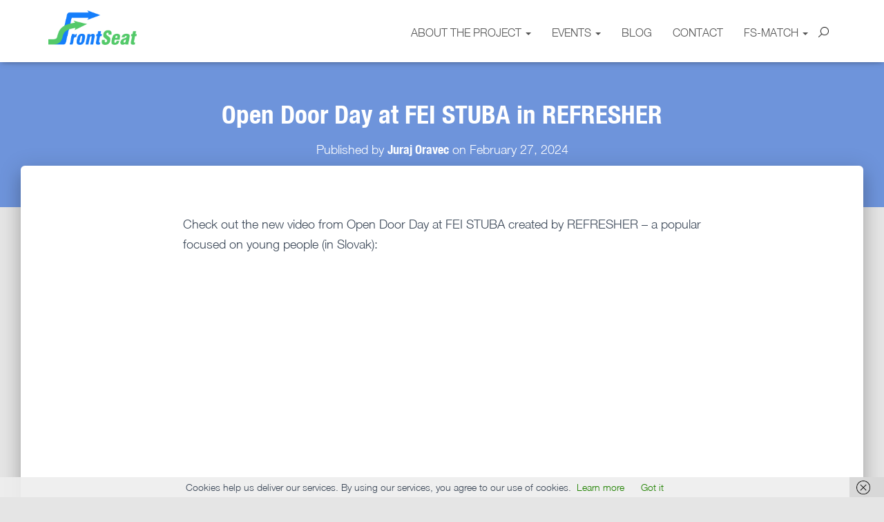

--- FILE ---
content_type: text/html; charset=UTF-8
request_url: https://frontseat.stuba.sk/open-door-day-at-fei-stuba-in-refresher/
body_size: 16427
content:
<!DOCTYPE html>
<html lang="en-US">

<head>
	<meta charset='UTF-8'>
	<meta name="viewport" content="width=device-width, initial-scale=1">
	<link rel="profile" href="http://gmpg.org/xfn/11">
			<link rel="pingback" href="https://frontseat.stuba.sk/xmlrpc.php">
		<meta name='robots' content='index, follow, max-image-preview:large, max-snippet:-1, max-video-preview:-1' />

	<!-- This site is optimized with the Yoast SEO plugin v26.5 - https://yoast.com/wordpress/plugins/seo/ -->
	<title>Open Door Day at FEI STUBA in REFRESHER - FrontSeat</title>
	<link rel="canonical" href="https://frontseat.stuba.sk/open-door-day-at-fei-stuba-in-refresher/" />
	<meta property="og:locale" content="en_US" />
	<meta property="og:type" content="article" />
	<meta property="og:title" content="Open Door Day at FEI STUBA in REFRESHER - FrontSeat" />
	<meta property="og:description" content="Check out the new video from Open Door Day at FEI STUBA created by REFRESHER &#8211; a popular focused on young people (in Slovak):" />
	<meta property="og:url" content="https://frontseat.stuba.sk/open-door-day-at-fei-stuba-in-refresher/" />
	<meta property="og:site_name" content="FrontSeat" />
	<meta property="article:published_time" content="2024-02-27T11:27:31+00:00" />
	<meta property="article:modified_time" content="2024-02-27T11:31:25+00:00" />
	<meta property="og:image" content="https://frontseat.stuba.sk/wp-content/uploads/2024/02/stuba_fei_refreseher.jpg" />
	<meta property="og:image:width" content="909" />
	<meta property="og:image:height" content="513" />
	<meta property="og:image:type" content="image/jpeg" />
	<meta name="author" content="Juraj Oravec" />
	<meta name="twitter:card" content="summary_large_image" />
	<meta name="twitter:label1" content="Written by" />
	<meta name="twitter:data1" content="Juraj Oravec" />
	<meta name="twitter:label2" content="Est. reading time" />
	<meta name="twitter:data2" content="1 minute" />
	<script type="application/ld+json" class="yoast-schema-graph">{"@context":"https://schema.org","@graph":[{"@type":"Article","@id":"https://frontseat.stuba.sk/open-door-day-at-fei-stuba-in-refresher/#article","isPartOf":{"@id":"https://frontseat.stuba.sk/open-door-day-at-fei-stuba-in-refresher/"},"author":{"name":"Juraj Oravec","@id":"https://frontseat.stuba.sk/#/schema/person/517af2ea10a9570468f8217d22477e99"},"headline":"Open Door Day at FEI STUBA in REFRESHER","datePublished":"2024-02-27T11:27:31+00:00","dateModified":"2024-02-27T11:31:25+00:00","mainEntityOfPage":{"@id":"https://frontseat.stuba.sk/open-door-day-at-fei-stuba-in-refresher/"},"wordCount":62,"commentCount":0,"publisher":{"@id":"https://frontseat.stuba.sk/#organization"},"image":{"@id":"https://frontseat.stuba.sk/open-door-day-at-fei-stuba-in-refresher/#primaryimage"},"thumbnailUrl":"https://frontseat.stuba.sk/wp-content/uploads/2024/02/stuba_fei_refreseher.jpg","articleSection":["Communication","Event","Interview"],"inLanguage":"en-US","potentialAction":[{"@type":"CommentAction","name":"Comment","target":["https://frontseat.stuba.sk/open-door-day-at-fei-stuba-in-refresher/#respond"]}]},{"@type":"WebPage","@id":"https://frontseat.stuba.sk/open-door-day-at-fei-stuba-in-refresher/","url":"https://frontseat.stuba.sk/open-door-day-at-fei-stuba-in-refresher/","name":"Open Door Day at FEI STUBA in REFRESHER - FrontSeat","isPartOf":{"@id":"https://frontseat.stuba.sk/#website"},"primaryImageOfPage":{"@id":"https://frontseat.stuba.sk/open-door-day-at-fei-stuba-in-refresher/#primaryimage"},"image":{"@id":"https://frontseat.stuba.sk/open-door-day-at-fei-stuba-in-refresher/#primaryimage"},"thumbnailUrl":"https://frontseat.stuba.sk/wp-content/uploads/2024/02/stuba_fei_refreseher.jpg","datePublished":"2024-02-27T11:27:31+00:00","dateModified":"2024-02-27T11:31:25+00:00","breadcrumb":{"@id":"https://frontseat.stuba.sk/open-door-day-at-fei-stuba-in-refresher/#breadcrumb"},"inLanguage":"en-US","potentialAction":[{"@type":"ReadAction","target":["https://frontseat.stuba.sk/open-door-day-at-fei-stuba-in-refresher/"]}]},{"@type":"ImageObject","inLanguage":"en-US","@id":"https://frontseat.stuba.sk/open-door-day-at-fei-stuba-in-refresher/#primaryimage","url":"https://frontseat.stuba.sk/wp-content/uploads/2024/02/stuba_fei_refreseher.jpg","contentUrl":"https://frontseat.stuba.sk/wp-content/uploads/2024/02/stuba_fei_refreseher.jpg","width":909,"height":513},{"@type":"BreadcrumbList","@id":"https://frontseat.stuba.sk/open-door-day-at-fei-stuba-in-refresher/#breadcrumb","itemListElement":[{"@type":"ListItem","position":1,"name":"Home","item":"https://frontseat.stuba.sk/"},{"@type":"ListItem","position":2,"name":"Blog","item":"https://frontseat.stuba.sk/blog/"},{"@type":"ListItem","position":3,"name":"Open Door Day at FEI STUBA in REFRESHER"}]},{"@type":"WebSite","@id":"https://frontseat.stuba.sk/#website","url":"https://frontseat.stuba.sk/","name":"FrontSeat","description":"Fostering Opportunities Towards Slovak Excellence in Advanced Control for Smart Industries","publisher":{"@id":"https://frontseat.stuba.sk/#organization"},"potentialAction":[{"@type":"SearchAction","target":{"@type":"EntryPoint","urlTemplate":"https://frontseat.stuba.sk/?s={search_term_string}"},"query-input":{"@type":"PropertyValueSpecification","valueRequired":true,"valueName":"search_term_string"}}],"inLanguage":"en-US"},{"@type":"Organization","@id":"https://frontseat.stuba.sk/#organization","name":"FrontSeat","url":"https://frontseat.stuba.sk/","logo":{"@type":"ImageObject","inLanguage":"en-US","@id":"https://frontseat.stuba.sk/#/schema/logo/image/","url":"https://frontseat.stuba.sk/wp-content/uploads/2022/11/cropped-FrontSeatLogo-2.png","contentUrl":"https://frontseat.stuba.sk/wp-content/uploads/2022/11/cropped-FrontSeatLogo-2.png","width":3078,"height":1200,"caption":"FrontSeat"},"image":{"@id":"https://frontseat.stuba.sk/#/schema/logo/image/"}},{"@type":"Person","@id":"https://frontseat.stuba.sk/#/schema/person/517af2ea10a9570468f8217d22477e99","name":"Juraj Oravec","image":{"@type":"ImageObject","inLanguage":"en-US","@id":"https://frontseat.stuba.sk/#/schema/person/image/","url":"https://secure.gravatar.com/avatar/4ae069d3cc1360b39203263ba2be54bc5c11672e6c05d036e5fbd47eac44219e?s=96&d=mm&r=g","contentUrl":"https://secure.gravatar.com/avatar/4ae069d3cc1360b39203263ba2be54bc5c11672e6c05d036e5fbd47eac44219e?s=96&d=mm&r=g","caption":"Juraj Oravec"},"url":"https://frontseat.stuba.sk/author/juraj-oravec/"}]}</script>
	<!-- / Yoast SEO plugin. -->


<link rel='dns-prefetch' href='//cdnjs.cloudflare.com' />
<link rel='dns-prefetch' href='//fonts.googleapis.com' />
<link rel="alternate" type="application/rss+xml" title="FrontSeat &raquo; Feed" href="https://frontseat.stuba.sk/feed/" />
<link rel="alternate" type="application/rss+xml" title="FrontSeat &raquo; Comments Feed" href="https://frontseat.stuba.sk/comments/feed/" />
<link rel="alternate" type="application/rss+xml" title="FrontSeat &raquo; Open Door Day at FEI STUBA in REFRESHER Comments Feed" href="https://frontseat.stuba.sk/open-door-day-at-fei-stuba-in-refresher/feed/" />
<link rel="alternate" title="oEmbed (JSON)" type="application/json+oembed" href="https://frontseat.stuba.sk/wp-json/oembed/1.0/embed?url=https%3A%2F%2Ffrontseat.stuba.sk%2Fopen-door-day-at-fei-stuba-in-refresher%2F" />
<link rel="alternate" title="oEmbed (XML)" type="text/xml+oembed" href="https://frontseat.stuba.sk/wp-json/oembed/1.0/embed?url=https%3A%2F%2Ffrontseat.stuba.sk%2Fopen-door-day-at-fei-stuba-in-refresher%2F&#038;format=xml" />
<style id='wp-img-auto-sizes-contain-inline-css' type='text/css'>
img:is([sizes=auto i],[sizes^="auto," i]){contain-intrinsic-size:3000px 1500px}
/*# sourceURL=wp-img-auto-sizes-contain-inline-css */
</style>
<link rel='stylesheet' id='bootstrap-css' href='https://frontseat.stuba.sk/wp-content/themes/hestia/assets/bootstrap/css/bootstrap.min.css?ver=1.0.2' type='text/css' media='all' />
<link rel='stylesheet' id='hestia-font-sizes-css' href='https://frontseat.stuba.sk/wp-content/themes/hestia/assets/css/font-sizes.min.css?ver=3.3.3' type='text/css' media='all' />
<style id='wp-emoji-styles-inline-css' type='text/css'>

	img.wp-smiley, img.emoji {
		display: inline !important;
		border: none !important;
		box-shadow: none !important;
		height: 1em !important;
		width: 1em !important;
		margin: 0 0.07em !important;
		vertical-align: -0.1em !important;
		background: none !important;
		padding: 0 !important;
	}
/*# sourceURL=wp-emoji-styles-inline-css */
</style>
<link rel='stylesheet' id='wp-block-library-css' href='https://frontseat.stuba.sk/wp-includes/css/dist/block-library/style.min.css?ver=6.9' type='text/css' media='all' />
<style id='classic-theme-styles-inline-css' type='text/css'>
/*! This file is auto-generated */
.wp-block-button__link{color:#fff;background-color:#32373c;border-radius:9999px;box-shadow:none;text-decoration:none;padding:calc(.667em + 2px) calc(1.333em + 2px);font-size:1.125em}.wp-block-file__button{background:#32373c;color:#fff;text-decoration:none}
/*# sourceURL=/wp-includes/css/classic-themes.min.css */
</style>
<style id='feedzy-rss-feeds-loop-style-inline-css' type='text/css'>
.wp-block-feedzy-rss-feeds-loop{display:grid;gap:24px;grid-template-columns:repeat(1,1fr)}@media(min-width:782px){.wp-block-feedzy-rss-feeds-loop.feedzy-loop-columns-2,.wp-block-feedzy-rss-feeds-loop.feedzy-loop-columns-3,.wp-block-feedzy-rss-feeds-loop.feedzy-loop-columns-4,.wp-block-feedzy-rss-feeds-loop.feedzy-loop-columns-5{grid-template-columns:repeat(2,1fr)}}@media(min-width:960px){.wp-block-feedzy-rss-feeds-loop.feedzy-loop-columns-2{grid-template-columns:repeat(2,1fr)}.wp-block-feedzy-rss-feeds-loop.feedzy-loop-columns-3{grid-template-columns:repeat(3,1fr)}.wp-block-feedzy-rss-feeds-loop.feedzy-loop-columns-4{grid-template-columns:repeat(4,1fr)}.wp-block-feedzy-rss-feeds-loop.feedzy-loop-columns-5{grid-template-columns:repeat(5,1fr)}}.wp-block-feedzy-rss-feeds-loop .wp-block-image.is-style-rounded img{border-radius:9999px}.wp-block-feedzy-rss-feeds-loop .wp-block-image:has(:is(img:not([src]),img[src=""])){display:none}

/*# sourceURL=https://frontseat.stuba.sk/wp-content/plugins/feedzy-rss-feeds/build/loop/style-index.css */
</style>
<style id='global-styles-inline-css' type='text/css'>
:root{--wp--preset--aspect-ratio--square: 1;--wp--preset--aspect-ratio--4-3: 4/3;--wp--preset--aspect-ratio--3-4: 3/4;--wp--preset--aspect-ratio--3-2: 3/2;--wp--preset--aspect-ratio--2-3: 2/3;--wp--preset--aspect-ratio--16-9: 16/9;--wp--preset--aspect-ratio--9-16: 9/16;--wp--preset--color--black: #000000;--wp--preset--color--cyan-bluish-gray: #abb8c3;--wp--preset--color--white: #ffffff;--wp--preset--color--pale-pink: #f78da7;--wp--preset--color--vivid-red: #cf2e2e;--wp--preset--color--luminous-vivid-orange: #ff6900;--wp--preset--color--luminous-vivid-amber: #fcb900;--wp--preset--color--light-green-cyan: #7bdcb5;--wp--preset--color--vivid-green-cyan: #00d084;--wp--preset--color--pale-cyan-blue: #8ed1fc;--wp--preset--color--vivid-cyan-blue: #0693e3;--wp--preset--color--vivid-purple: #9b51e0;--wp--preset--color--accent: #208200;--wp--preset--color--background-color: #E5E5E5;--wp--preset--color--header-gradient: #07acff;--wp--preset--gradient--vivid-cyan-blue-to-vivid-purple: linear-gradient(135deg,rgb(6,147,227) 0%,rgb(155,81,224) 100%);--wp--preset--gradient--light-green-cyan-to-vivid-green-cyan: linear-gradient(135deg,rgb(122,220,180) 0%,rgb(0,208,130) 100%);--wp--preset--gradient--luminous-vivid-amber-to-luminous-vivid-orange: linear-gradient(135deg,rgb(252,185,0) 0%,rgb(255,105,0) 100%);--wp--preset--gradient--luminous-vivid-orange-to-vivid-red: linear-gradient(135deg,rgb(255,105,0) 0%,rgb(207,46,46) 100%);--wp--preset--gradient--very-light-gray-to-cyan-bluish-gray: linear-gradient(135deg,rgb(238,238,238) 0%,rgb(169,184,195) 100%);--wp--preset--gradient--cool-to-warm-spectrum: linear-gradient(135deg,rgb(74,234,220) 0%,rgb(151,120,209) 20%,rgb(207,42,186) 40%,rgb(238,44,130) 60%,rgb(251,105,98) 80%,rgb(254,248,76) 100%);--wp--preset--gradient--blush-light-purple: linear-gradient(135deg,rgb(255,206,236) 0%,rgb(152,150,240) 100%);--wp--preset--gradient--blush-bordeaux: linear-gradient(135deg,rgb(254,205,165) 0%,rgb(254,45,45) 50%,rgb(107,0,62) 100%);--wp--preset--gradient--luminous-dusk: linear-gradient(135deg,rgb(255,203,112) 0%,rgb(199,81,192) 50%,rgb(65,88,208) 100%);--wp--preset--gradient--pale-ocean: linear-gradient(135deg,rgb(255,245,203) 0%,rgb(182,227,212) 50%,rgb(51,167,181) 100%);--wp--preset--gradient--electric-grass: linear-gradient(135deg,rgb(202,248,128) 0%,rgb(113,206,126) 100%);--wp--preset--gradient--midnight: linear-gradient(135deg,rgb(2,3,129) 0%,rgb(40,116,252) 100%);--wp--preset--font-size--small: 13px;--wp--preset--font-size--medium: 20px;--wp--preset--font-size--large: 36px;--wp--preset--font-size--x-large: 42px;--wp--preset--spacing--20: 0.44rem;--wp--preset--spacing--30: 0.67rem;--wp--preset--spacing--40: 1rem;--wp--preset--spacing--50: 1.5rem;--wp--preset--spacing--60: 2.25rem;--wp--preset--spacing--70: 3.38rem;--wp--preset--spacing--80: 5.06rem;--wp--preset--shadow--natural: 6px 6px 9px rgba(0, 0, 0, 0.2);--wp--preset--shadow--deep: 12px 12px 50px rgba(0, 0, 0, 0.4);--wp--preset--shadow--sharp: 6px 6px 0px rgba(0, 0, 0, 0.2);--wp--preset--shadow--outlined: 6px 6px 0px -3px rgb(255, 255, 255), 6px 6px rgb(0, 0, 0);--wp--preset--shadow--crisp: 6px 6px 0px rgb(0, 0, 0);}:root :where(.is-layout-flow) > :first-child{margin-block-start: 0;}:root :where(.is-layout-flow) > :last-child{margin-block-end: 0;}:root :where(.is-layout-flow) > *{margin-block-start: 24px;margin-block-end: 0;}:root :where(.is-layout-constrained) > :first-child{margin-block-start: 0;}:root :where(.is-layout-constrained) > :last-child{margin-block-end: 0;}:root :where(.is-layout-constrained) > *{margin-block-start: 24px;margin-block-end: 0;}:root :where(.is-layout-flex){gap: 24px;}:root :where(.is-layout-grid){gap: 24px;}body .is-layout-flex{display: flex;}.is-layout-flex{flex-wrap: wrap;align-items: center;}.is-layout-flex > :is(*, div){margin: 0;}body .is-layout-grid{display: grid;}.is-layout-grid > :is(*, div){margin: 0;}.has-black-color{color: var(--wp--preset--color--black) !important;}.has-cyan-bluish-gray-color{color: var(--wp--preset--color--cyan-bluish-gray) !important;}.has-white-color{color: var(--wp--preset--color--white) !important;}.has-pale-pink-color{color: var(--wp--preset--color--pale-pink) !important;}.has-vivid-red-color{color: var(--wp--preset--color--vivid-red) !important;}.has-luminous-vivid-orange-color{color: var(--wp--preset--color--luminous-vivid-orange) !important;}.has-luminous-vivid-amber-color{color: var(--wp--preset--color--luminous-vivid-amber) !important;}.has-light-green-cyan-color{color: var(--wp--preset--color--light-green-cyan) !important;}.has-vivid-green-cyan-color{color: var(--wp--preset--color--vivid-green-cyan) !important;}.has-pale-cyan-blue-color{color: var(--wp--preset--color--pale-cyan-blue) !important;}.has-vivid-cyan-blue-color{color: var(--wp--preset--color--vivid-cyan-blue) !important;}.has-vivid-purple-color{color: var(--wp--preset--color--vivid-purple) !important;}.has-accent-color{color: var(--wp--preset--color--accent) !important;}.has-background-color-color{color: var(--wp--preset--color--background-color) !important;}.has-header-gradient-color{color: var(--wp--preset--color--header-gradient) !important;}.has-black-background-color{background-color: var(--wp--preset--color--black) !important;}.has-cyan-bluish-gray-background-color{background-color: var(--wp--preset--color--cyan-bluish-gray) !important;}.has-white-background-color{background-color: var(--wp--preset--color--white) !important;}.has-pale-pink-background-color{background-color: var(--wp--preset--color--pale-pink) !important;}.has-vivid-red-background-color{background-color: var(--wp--preset--color--vivid-red) !important;}.has-luminous-vivid-orange-background-color{background-color: var(--wp--preset--color--luminous-vivid-orange) !important;}.has-luminous-vivid-amber-background-color{background-color: var(--wp--preset--color--luminous-vivid-amber) !important;}.has-light-green-cyan-background-color{background-color: var(--wp--preset--color--light-green-cyan) !important;}.has-vivid-green-cyan-background-color{background-color: var(--wp--preset--color--vivid-green-cyan) !important;}.has-pale-cyan-blue-background-color{background-color: var(--wp--preset--color--pale-cyan-blue) !important;}.has-vivid-cyan-blue-background-color{background-color: var(--wp--preset--color--vivid-cyan-blue) !important;}.has-vivid-purple-background-color{background-color: var(--wp--preset--color--vivid-purple) !important;}.has-accent-background-color{background-color: var(--wp--preset--color--accent) !important;}.has-background-color-background-color{background-color: var(--wp--preset--color--background-color) !important;}.has-header-gradient-background-color{background-color: var(--wp--preset--color--header-gradient) !important;}.has-black-border-color{border-color: var(--wp--preset--color--black) !important;}.has-cyan-bluish-gray-border-color{border-color: var(--wp--preset--color--cyan-bluish-gray) !important;}.has-white-border-color{border-color: var(--wp--preset--color--white) !important;}.has-pale-pink-border-color{border-color: var(--wp--preset--color--pale-pink) !important;}.has-vivid-red-border-color{border-color: var(--wp--preset--color--vivid-red) !important;}.has-luminous-vivid-orange-border-color{border-color: var(--wp--preset--color--luminous-vivid-orange) !important;}.has-luminous-vivid-amber-border-color{border-color: var(--wp--preset--color--luminous-vivid-amber) !important;}.has-light-green-cyan-border-color{border-color: var(--wp--preset--color--light-green-cyan) !important;}.has-vivid-green-cyan-border-color{border-color: var(--wp--preset--color--vivid-green-cyan) !important;}.has-pale-cyan-blue-border-color{border-color: var(--wp--preset--color--pale-cyan-blue) !important;}.has-vivid-cyan-blue-border-color{border-color: var(--wp--preset--color--vivid-cyan-blue) !important;}.has-vivid-purple-border-color{border-color: var(--wp--preset--color--vivid-purple) !important;}.has-accent-border-color{border-color: var(--wp--preset--color--accent) !important;}.has-background-color-border-color{border-color: var(--wp--preset--color--background-color) !important;}.has-header-gradient-border-color{border-color: var(--wp--preset--color--header-gradient) !important;}.has-vivid-cyan-blue-to-vivid-purple-gradient-background{background: var(--wp--preset--gradient--vivid-cyan-blue-to-vivid-purple) !important;}.has-light-green-cyan-to-vivid-green-cyan-gradient-background{background: var(--wp--preset--gradient--light-green-cyan-to-vivid-green-cyan) !important;}.has-luminous-vivid-amber-to-luminous-vivid-orange-gradient-background{background: var(--wp--preset--gradient--luminous-vivid-amber-to-luminous-vivid-orange) !important;}.has-luminous-vivid-orange-to-vivid-red-gradient-background{background: var(--wp--preset--gradient--luminous-vivid-orange-to-vivid-red) !important;}.has-very-light-gray-to-cyan-bluish-gray-gradient-background{background: var(--wp--preset--gradient--very-light-gray-to-cyan-bluish-gray) !important;}.has-cool-to-warm-spectrum-gradient-background{background: var(--wp--preset--gradient--cool-to-warm-spectrum) !important;}.has-blush-light-purple-gradient-background{background: var(--wp--preset--gradient--blush-light-purple) !important;}.has-blush-bordeaux-gradient-background{background: var(--wp--preset--gradient--blush-bordeaux) !important;}.has-luminous-dusk-gradient-background{background: var(--wp--preset--gradient--luminous-dusk) !important;}.has-pale-ocean-gradient-background{background: var(--wp--preset--gradient--pale-ocean) !important;}.has-electric-grass-gradient-background{background: var(--wp--preset--gradient--electric-grass) !important;}.has-midnight-gradient-background{background: var(--wp--preset--gradient--midnight) !important;}.has-small-font-size{font-size: var(--wp--preset--font-size--small) !important;}.has-medium-font-size{font-size: var(--wp--preset--font-size--medium) !important;}.has-large-font-size{font-size: var(--wp--preset--font-size--large) !important;}.has-x-large-font-size{font-size: var(--wp--preset--font-size--x-large) !important;}
:root :where(.wp-block-pullquote){font-size: 1.5em;line-height: 1.6;}
/*# sourceURL=global-styles-inline-css */
</style>
<link rel='stylesheet' id='hestia_child_parent-css' href='https://frontseat.stuba.sk/wp-content/themes/hestia/style.css?ver=6.9' type='text/css' media='all' />
<link rel='stylesheet' id='tailwind-css' href='https://cdnjs.cloudflare.com/ajax/libs/tailwindcss/2.2.1/tailwind.min.css?ver=6.9' type='text/css' media='all' />
<link rel='stylesheet' id='hestia_style-css' href='https://frontseat.stuba.sk/wp-content/themes/hestia-child/style.css?ver=3.3.3' type='text/css' media='all' />
<style id='hestia_style-inline-css' type='text/css'>
div.wpforms-container-full .wpforms-form div.wpforms-field input.wpforms-error{border:none}div.wpforms-container .wpforms-form input[type=date],div.wpforms-container .wpforms-form input[type=datetime],div.wpforms-container .wpforms-form input[type=datetime-local],div.wpforms-container .wpforms-form input[type=email],div.wpforms-container .wpforms-form input[type=month],div.wpforms-container .wpforms-form input[type=number],div.wpforms-container .wpforms-form input[type=password],div.wpforms-container .wpforms-form input[type=range],div.wpforms-container .wpforms-form input[type=search],div.wpforms-container .wpforms-form input[type=tel],div.wpforms-container .wpforms-form input[type=text],div.wpforms-container .wpforms-form input[type=time],div.wpforms-container .wpforms-form input[type=url],div.wpforms-container .wpforms-form input[type=week],div.wpforms-container .wpforms-form select,div.wpforms-container .wpforms-form textarea,.nf-form-cont input:not([type=button]),div.wpforms-container .wpforms-form .form-group.is-focused .form-control{box-shadow:none}div.wpforms-container .wpforms-form input[type=date],div.wpforms-container .wpforms-form input[type=datetime],div.wpforms-container .wpforms-form input[type=datetime-local],div.wpforms-container .wpforms-form input[type=email],div.wpforms-container .wpforms-form input[type=month],div.wpforms-container .wpforms-form input[type=number],div.wpforms-container .wpforms-form input[type=password],div.wpforms-container .wpforms-form input[type=range],div.wpforms-container .wpforms-form input[type=search],div.wpforms-container .wpforms-form input[type=tel],div.wpforms-container .wpforms-form input[type=text],div.wpforms-container .wpforms-form input[type=time],div.wpforms-container .wpforms-form input[type=url],div.wpforms-container .wpforms-form input[type=week],div.wpforms-container .wpforms-form select,div.wpforms-container .wpforms-form textarea,.nf-form-cont input:not([type=button]){background-image:linear-gradient(#9c27b0,#9c27b0),linear-gradient(#d2d2d2,#d2d2d2);float:none;border:0;border-radius:0;background-color:transparent;background-repeat:no-repeat;background-position:center bottom,center calc(100% - 1px);background-size:0 2px,100% 1px;font-weight:400;transition:background 0s ease-out}div.wpforms-container .wpforms-form .form-group.is-focused .form-control{outline:none;background-size:100% 2px,100% 1px;transition-duration:0.3s}div.wpforms-container .wpforms-form input[type=date].form-control,div.wpforms-container .wpforms-form input[type=datetime].form-control,div.wpforms-container .wpforms-form input[type=datetime-local].form-control,div.wpforms-container .wpforms-form input[type=email].form-control,div.wpforms-container .wpforms-form input[type=month].form-control,div.wpforms-container .wpforms-form input[type=number].form-control,div.wpforms-container .wpforms-form input[type=password].form-control,div.wpforms-container .wpforms-form input[type=range].form-control,div.wpforms-container .wpforms-form input[type=search].form-control,div.wpforms-container .wpforms-form input[type=tel].form-control,div.wpforms-container .wpforms-form input[type=text].form-control,div.wpforms-container .wpforms-form input[type=time].form-control,div.wpforms-container .wpforms-form input[type=url].form-control,div.wpforms-container .wpforms-form input[type=week].form-control,div.wpforms-container .wpforms-form select.form-control,div.wpforms-container .wpforms-form textarea.form-control{border:none;padding:7px 0;font-size:14px}div.wpforms-container .wpforms-form .wpforms-field-select select{border-radius:3px}div.wpforms-container .wpforms-form .wpforms-field-number input[type=number]{background-image:none;border-radius:3px}div.wpforms-container .wpforms-form button[type=submit].wpforms-submit,div.wpforms-container .wpforms-form button[type=submit].wpforms-submit:hover{color:#fff;border:none}.home div.wpforms-container-full .wpforms-form{margin-left:15px;margin-right:15px}div.wpforms-container-full .wpforms-form .wpforms-field{padding:0 0 24px 0 !important}div.wpforms-container-full .wpforms-form .wpforms-submit-container{text-align:right}div.wpforms-container-full .wpforms-form .wpforms-submit-container button{text-transform:uppercase}div.wpforms-container-full .wpforms-form textarea{border:none !important}div.wpforms-container-full .wpforms-form textarea:focus{border-width:0 !important}.home div.wpforms-container .wpforms-form textarea{background-image:linear-gradient(#9c27b0,#9c27b0),linear-gradient(#d2d2d2,#d2d2d2);background-color:transparent;background-repeat:no-repeat;background-position:center bottom,center calc(100% - 1px);background-size:0 2px,100% 1px}@media only screen and(max-width:768px){.wpforms-container-full .wpforms-form .wpforms-one-half,.wpforms-container-full .wpforms-form button{width:100% !important;margin-left:0 !important}.wpforms-container-full .wpforms-form .wpforms-submit-container{text-align:center}}div.wpforms-container .wpforms-form input:focus,div.wpforms-container .wpforms-form select:focus{border:none}.elementor-page .hestia-about>.container{width:100%}.elementor-page .pagebuilder-section{padding:0}.elementor-page .title-in-content,.elementor-page .image-in-page{display:none}.home.elementor-page .main-raised>section.hestia-about{overflow:visible}.elementor-editor-active .navbar{pointer-events:none}.elementor-editor-active #elementor.elementor-edit-mode .elementor-element-overlay{z-index:1000000}.elementor-page.page-template-template-fullwidth .blog-post-wrapper>.container{width:100%}.elementor-page.page-template-template-fullwidth .blog-post-wrapper>.container .col-md-12{padding:0}.elementor-page.page-template-template-fullwidth article.section{padding:0}.elementor-text-editor p,.elementor-text-editor h1,.elementor-text-editor h2,.elementor-text-editor h3,.elementor-text-editor h4,.elementor-text-editor h5,.elementor-text-editor h6{font-size:inherit}
.hestia-top-bar,.hestia-top-bar .widget.widget_shopping_cart .cart_list{background-color:#363537}.hestia-top-bar .widget .label-floating input[type=search]:-webkit-autofill{-webkit-box-shadow:inset 0 0 0 9999px #363537}.hestia-top-bar,.hestia-top-bar .widget .label-floating input[type=search],.hestia-top-bar .widget.widget_search form.form-group:before,.hestia-top-bar .widget.widget_product_search form.form-group:before,.hestia-top-bar .widget.widget_shopping_cart:before{color:#fff}.hestia-top-bar .widget .label-floating input[type=search]{-webkit-text-fill-color:#fff !important}.hestia-top-bar div.widget.widget_shopping_cart:before,.hestia-top-bar .widget.widget_product_search form.form-group:before,.hestia-top-bar .widget.widget_search form.form-group:before{background-color:#fff}.hestia-top-bar a,.hestia-top-bar .top-bar-nav li a{color:#fff}.hestia-top-bar ul li a[href*="mailto:"]:before,.hestia-top-bar ul li a[href*="tel:"]:before{background-color:#fff}.hestia-top-bar a:hover,.hestia-top-bar .top-bar-nav li a:hover{color:#eee}.hestia-top-bar ul li:hover a[href*="mailto:"]:before,.hestia-top-bar ul li:hover a[href*="tel:"]:before{background-color:#eee}
footer.footer.footer-black{background:#323437}footer.footer.footer-black.footer-big{color:#fff}footer.footer.footer-black a{color:#fff}footer.footer.footer-black hr{border-color:#5e5e5e}.footer-big p,.widget,.widget code,.widget pre{color:#5e5e5e}
:root{--hestia-primary-color:#208200}a,.navbar .dropdown-menu li:hover>a,.navbar .dropdown-menu li:focus>a,.navbar .dropdown-menu li:active>a,.navbar .navbar-nav>li .dropdown-menu li:hover>a,body:not(.home) .navbar-default .navbar-nav>.active:not(.btn)>a,body:not(.home) .navbar-default .navbar-nav>.active:not(.btn)>a:hover,body:not(.home) .navbar-default .navbar-nav>.active:not(.btn)>a:focus,a:hover,.card-blog a.moretag:hover,.card-blog a.more-link:hover,.widget a:hover,.has-text-color.has-accent-color,p.has-text-color a{color:#208200}.svg-text-color{fill:#208200}.pagination span.current,.pagination span.current:focus,.pagination span.current:hover{border-color:#208200}button,button:hover,.woocommerce .track_order button[type="submit"],.woocommerce .track_order button[type="submit"]:hover,div.wpforms-container .wpforms-form button[type=submit].wpforms-submit,div.wpforms-container .wpforms-form button[type=submit].wpforms-submit:hover,input[type="button"],input[type="button"]:hover,input[type="submit"],input[type="submit"]:hover,input#searchsubmit,.pagination span.current,.pagination span.current:focus,.pagination span.current:hover,.btn.btn-primary,.btn.btn-primary:link,.btn.btn-primary:hover,.btn.btn-primary:focus,.btn.btn-primary:active,.btn.btn-primary.active,.btn.btn-primary.active:focus,.btn.btn-primary.active:hover,.btn.btn-primary:active:hover,.btn.btn-primary:active:focus,.btn.btn-primary:active:hover,.hestia-sidebar-open.btn.btn-rose,.hestia-sidebar-close.btn.btn-rose,.hestia-sidebar-open.btn.btn-rose:hover,.hestia-sidebar-close.btn.btn-rose:hover,.hestia-sidebar-open.btn.btn-rose:focus,.hestia-sidebar-close.btn.btn-rose:focus,.label.label-primary,.hestia-work .portfolio-item:nth-child(6n+1) .label,.nav-cart .nav-cart-content .widget .buttons .button,.has-accent-background-color[class*="has-background"]{background-color:#208200}@media(max-width:768px){.navbar-default .navbar-nav>li>a:hover,.navbar-default .navbar-nav>li>a:focus,.navbar .navbar-nav .dropdown .dropdown-menu li a:hover,.navbar .navbar-nav .dropdown .dropdown-menu li a:focus,.navbar button.navbar-toggle:hover,.navbar .navbar-nav li:hover>a i{color:#208200}}body:not(.woocommerce-page) button:not([class^="fl-"]):not(.hestia-scroll-to-top):not(.navbar-toggle):not(.close),body:not(.woocommerce-page) .button:not([class^="fl-"]):not(hestia-scroll-to-top):not(.navbar-toggle):not(.add_to_cart_button):not(.product_type_grouped):not(.product_type_external),div.wpforms-container .wpforms-form button[type=submit].wpforms-submit,input[type="submit"],input[type="button"],.btn.btn-primary,.widget_product_search button[type="submit"],.hestia-sidebar-open.btn.btn-rose,.hestia-sidebar-close.btn.btn-rose,.everest-forms button[type=submit].everest-forms-submit-button{-webkit-box-shadow:0 2px 2px 0 rgba(32,130,0,0.14),0 3px 1px -2px rgba(32,130,0,0.2),0 1px 5px 0 rgba(32,130,0,0.12);box-shadow:0 2px 2px 0 rgba(32,130,0,0.14),0 3px 1px -2px rgba(32,130,0,0.2),0 1px 5px 0 rgba(32,130,0,0.12)}.card .header-primary,.card .content-primary,.everest-forms button[type=submit].everest-forms-submit-button{background:#208200}body:not(.woocommerce-page) .button:not([class^="fl-"]):not(.hestia-scroll-to-top):not(.navbar-toggle):not(.add_to_cart_button):hover,body:not(.woocommerce-page) button:not([class^="fl-"]):not(.hestia-scroll-to-top):not(.navbar-toggle):not(.close):hover,div.wpforms-container .wpforms-form button[type=submit].wpforms-submit:hover,input[type="submit"]:hover,input[type="button"]:hover,input#searchsubmit:hover,.widget_product_search button[type="submit"]:hover,.pagination span.current,.btn.btn-primary:hover,.btn.btn-primary:focus,.btn.btn-primary:active,.btn.btn-primary.active,.btn.btn-primary:active:focus,.btn.btn-primary:active:hover,.hestia-sidebar-open.btn.btn-rose:hover,.hestia-sidebar-close.btn.btn-rose:hover,.pagination span.current:hover,.everest-forms button[type=submit].everest-forms-submit-button:hover,.everest-forms button[type=submit].everest-forms-submit-button:focus,.everest-forms button[type=submit].everest-forms-submit-button:active{-webkit-box-shadow:0 14px 26px -12px rgba(32,130,0,0.42),0 4px 23px 0 rgba(0,0,0,0.12),0 8px 10px -5px rgba(32,130,0,0.2);box-shadow:0 14px 26px -12px rgba(32,130,0,0.42),0 4px 23px 0 rgba(0,0,0,0.12),0 8px 10px -5px rgba(32,130,0,0.2);color:#fff}.form-group.is-focused .form-control{background-image:-webkit-gradient(linear,left top,left bottom,from(#208200),to(#208200)),-webkit-gradient(linear,left top,left bottom,from(#d2d2d2),to(#d2d2d2));background-image:-webkit-linear-gradient(linear,left top,left bottom,from(#208200),to(#208200)),-webkit-linear-gradient(linear,left top,left bottom,from(#d2d2d2),to(#d2d2d2));background-image:linear-gradient(linear,left top,left bottom,from(#208200),to(#208200)),linear-gradient(linear,left top,left bottom,from(#d2d2d2),to(#d2d2d2))}.navbar:not(.navbar-transparent) li:not(.btn):hover>a,.navbar li.on-section:not(.btn)>a,.navbar.full-screen-menu.navbar-transparent li:not(.btn):hover>a,.navbar.full-screen-menu .navbar-toggle:hover,.navbar:not(.navbar-transparent) .nav-cart:hover,.navbar:not(.navbar-transparent) .hestia-toggle-search:hover{color:#208200}.header-filter-gradient{background:linear-gradient(45deg,rgba(7,172,255,1) 0,rgb(73,200,234) 100%)}.has-text-color.has-header-gradient-color{color:#07acff}.has-header-gradient-background-color[class*="has-background"]{background-color:#07acff}.has-text-color.has-background-color-color{color:#E5E5E5}.has-background-color-background-color[class*="has-background"]{background-color:#E5E5E5}
.btn.btn-primary:not(.colored-button):not(.btn-left):not(.btn-right):not(.btn-just-icon):not(.menu-item),input[type="submit"]:not(.search-submit),body:not(.woocommerce-account) .woocommerce .button.woocommerce-Button,.woocommerce .product button.button,.woocommerce .product button.button.alt,.woocommerce .product #respond input#submit,.woocommerce-cart .blog-post .woocommerce .cart-collaterals .cart_totals .checkout-button,.woocommerce-checkout #payment #place_order,.woocommerce-account.woocommerce-page button.button,.woocommerce .track_order button[type="submit"],.nav-cart .nav-cart-content .widget .buttons .button,.woocommerce a.button.wc-backward,body.woocommerce .wccm-catalog-item a.button,body.woocommerce a.wccm-button.button,form.woocommerce-form-coupon button.button,div.wpforms-container .wpforms-form button[type=submit].wpforms-submit,div.woocommerce a.button.alt,div.woocommerce table.my_account_orders .button,.btn.colored-button,.btn.btn-left,.btn.btn-right,.btn:not(.colored-button):not(.btn-left):not(.btn-right):not(.btn-just-icon):not(.menu-item):not(.hestia-sidebar-open):not(.hestia-sidebar-close){padding-top:15px;padding-bottom:15px;padding-left:33px;padding-right:33px}
:root{--hestia-button-border-radius:3px}.btn.btn-primary:not(.colored-button):not(.btn-left):not(.btn-right):not(.btn-just-icon):not(.menu-item),input[type="submit"]:not(.search-submit),body:not(.woocommerce-account) .woocommerce .button.woocommerce-Button,.woocommerce .product button.button,.woocommerce .product button.button.alt,.woocommerce .product #respond input#submit,.woocommerce-cart .blog-post .woocommerce .cart-collaterals .cart_totals .checkout-button,.woocommerce-checkout #payment #place_order,.woocommerce-account.woocommerce-page button.button,.woocommerce .track_order button[type="submit"],.nav-cart .nav-cart-content .widget .buttons .button,.woocommerce a.button.wc-backward,body.woocommerce .wccm-catalog-item a.button,body.woocommerce a.wccm-button.button,form.woocommerce-form-coupon button.button,div.wpforms-container .wpforms-form button[type=submit].wpforms-submit,div.woocommerce a.button.alt,div.woocommerce table.my_account_orders .button,input[type="submit"].search-submit,.hestia-view-cart-wrapper .added_to_cart.wc-forward,.woocommerce-product-search button,.woocommerce-cart .actions .button,#secondary div[id^=woocommerce_price_filter] .button,.woocommerce div[id^=woocommerce_widget_cart].widget .buttons .button,.searchform input[type=submit],.searchform button,.search-form:not(.media-toolbar-primary) input[type=submit],.search-form:not(.media-toolbar-primary) button,.woocommerce-product-search input[type=submit],.btn.colored-button,.btn.btn-left,.btn.btn-right,.btn:not(.colored-button):not(.btn-left):not(.btn-right):not(.btn-just-icon):not(.menu-item):not(.hestia-sidebar-open):not(.hestia-sidebar-close){border-radius:3px}
@media(min-width:769px){.page-header.header-small .hestia-title,.page-header.header-small .title,h1.hestia-title.title-in-content,.main article.section .has-title-font-size{font-size:42px}}
@media( min-width:480px){}@media( min-width:768px){}.hestia-scroll-to-top{border-radius :50%;background-color:#999}.hestia-scroll-to-top:hover{background-color:#999}.hestia-scroll-to-top:hover svg,.hestia-scroll-to-top:hover p{color:#fff}.hestia-scroll-to-top svg,.hestia-scroll-to-top p{color:#fff}
/*# sourceURL=hestia_style-inline-css */
</style>
<link rel='stylesheet' id='hestia_fonts-css' href='https://fonts.googleapis.com/css?family=Roboto%3A300%2C400%2C500%2C700%7CRoboto+Slab%3A400%2C700&#038;subset=latin%2Clatin-ext&#038;ver=3.3.3' type='text/css' media='all' />
<link rel='stylesheet' id='newsletter-css' href='https://frontseat.stuba.sk/wp-content/plugins/newsletter/style.css?ver=9.1.0' type='text/css' media='all' />
<link rel='stylesheet' id='slb_core-css' href='https://frontseat.stuba.sk/wp-content/plugins/simple-lightbox/client/css/app.css?ver=2.9.4' type='text/css' media='all' />
<link rel='stylesheet' id='elementor-frontend-css' href='https://frontseat.stuba.sk/wp-content/plugins/elementor/assets/css/frontend.min.css?ver=3.33.4' type='text/css' media='all' />
<link rel='stylesheet' id='eael-general-css' href='https://frontseat.stuba.sk/wp-content/plugins/essential-addons-for-elementor-lite/assets/front-end/css/view/general.min.css?ver=6.5.4' type='text/css' media='all' />
<script type="text/javascript" src="https://frontseat.stuba.sk/wp-includes/js/jquery/jquery.min.js?ver=3.7.1" id="jquery-core-js"></script>
<script type="text/javascript" src="https://frontseat.stuba.sk/wp-includes/js/jquery/jquery-migrate.min.js?ver=3.4.1" id="jquery-migrate-js"></script>
<script type="text/javascript" src="https://frontseat.stuba.sk/wp-content/themes/hestia-child/custom.js?ver=6.9" id="custom-js"></script>
<link rel="https://api.w.org/" href="https://frontseat.stuba.sk/wp-json/" /><link rel="alternate" title="JSON" type="application/json" href="https://frontseat.stuba.sk/wp-json/wp/v2/posts/3484" /><link rel="EditURI" type="application/rsd+xml" title="RSD" href="https://frontseat.stuba.sk/xmlrpc.php?rsd" />
<meta name="generator" content="WordPress 6.9" />
<link rel='shortlink' href='https://frontseat.stuba.sk/?p=3484' />
<style type="text/css">
.feedzy-rss-link-icon:after {
	content: url("https://frontseat.stuba.sk/wp-content/plugins/feedzy-rss-feeds/img/external-link.png");
	margin-left: 3px;
}
</style>
		<!-- Analytics by WP Statistics - https://wp-statistics.com -->
<meta name="generator" content="Elementor 3.33.4; features: additional_custom_breakpoints; settings: css_print_method-internal, google_font-enabled, font_display-auto">
			<style>
				.e-con.e-parent:nth-of-type(n+4):not(.e-lazyloaded):not(.e-no-lazyload),
				.e-con.e-parent:nth-of-type(n+4):not(.e-lazyloaded):not(.e-no-lazyload) * {
					background-image: none !important;
				}
				@media screen and (max-height: 1024px) {
					.e-con.e-parent:nth-of-type(n+3):not(.e-lazyloaded):not(.e-no-lazyload),
					.e-con.e-parent:nth-of-type(n+3):not(.e-lazyloaded):not(.e-no-lazyload) * {
						background-image: none !important;
					}
				}
				@media screen and (max-height: 640px) {
					.e-con.e-parent:nth-of-type(n+2):not(.e-lazyloaded):not(.e-no-lazyload),
					.e-con.e-parent:nth-of-type(n+2):not(.e-lazyloaded):not(.e-no-lazyload) * {
						background-image: none !important;
					}
				}
			</style>
			<link rel="icon" href="https://frontseat.stuba.sk/wp-content/uploads/2022/11/cropped-FrontSeatLogo_Monogram-32x32.png" sizes="32x32" />
<link rel="icon" href="https://frontseat.stuba.sk/wp-content/uploads/2022/11/cropped-FrontSeatLogo_Monogram-192x192.png" sizes="192x192" />
<link rel="apple-touch-icon" href="https://frontseat.stuba.sk/wp-content/uploads/2022/11/cropped-FrontSeatLogo_Monogram-180x180.png" />
<meta name="msapplication-TileImage" content="https://frontseat.stuba.sk/wp-content/uploads/2022/11/cropped-FrontSeatLogo_Monogram-270x270.png" />
		<style type="text/css" id="wp-custom-css">
			.cca-space {
	margin-top: 20px;
}

@media (min-width: 500px) {
    #carousel-hestia-generic .page-header {
        margin-top: 50px !important;
    }
}

#cca-workshop td {
    text-align: center;
    padding: 2px 10px;
    border: 1px solid gray;
    border-collapse: collapse;
}

#cca-workshop .red {
    background: #E06666;
}

#cca-workshop .blue {
    background: #A4C2F4;
}

#cca-workshop .yellow {
    background: #FFD966;
}

#cca-workshop .gray {
    background: #CCCCCC;
}

#cca-workshop .lightred {
    background: #F4CCCC;
}

#cca-workshop .green {
    background: #93C47D;
}

.footer-newsletter h3 {
	font-size: 3.75rem !important;
}

.footer-newsletter h4 {
	font-size: 2.25rem !important;
}

.blog-post article ol {
	list-style: decimal !important;
	padding-left: 35px;
}

.blog-post article ul {
	list-style: disc !important;
	padding-left: 35px;
}

.blog-post article ul ul,
.blog-post article ol ul{
	list-style: circle !important;
	padding-left: 35px;
}

.blog-post article ul ol,
.blog-post article ol ol{
	list-style: decimal !important;
	padding-left: 35px;
}

b, strong {
	font-weight: bold !important;
}
		</style>
		</head>

<body class="wp-singular post-template-default single single-post postid-3484 single-format-standard wp-custom-logo wp-theme-hestia wp-child-theme-hestia-child blog-post header-layout-default elementor-default elementor-kit-5">
		<div class="wrapper post-3484 post type-post status-publish format-standard has-post-thumbnail hentry category-communication category-event category-interview default ">
		<header class="header ">
			<div style="display: none"></div>		<nav class="navbar navbar-default  hestia_left navbar-not-transparent navbar-fixed-top">
						<div class="container">
						<div class="navbar-header">
			<div class="title-logo-wrapper">
				<a class="navbar-brand" href="https://frontseat.stuba.sk/"
						title="FrontSeat">
					<img  src="https://frontseat.stuba.sk/wp-content/uploads/2022/11/cropped-FrontSeatLogo-2.png" alt="FrontSeat" width="3078" height="1200"></a>
			</div>
								<div class="navbar-toggle-wrapper">
						<button type="button" class="navbar-toggle" data-toggle="collapse" data-target="#main-navigation">
								<span class="icon-bar"></span><span class="icon-bar"></span><span class="icon-bar"></span>				<span class="sr-only">Toggle Navigation</span>
			</button>
					</div>
				</div>
		<div id="main-navigation" class="collapse navbar-collapse"><ul id="menu-primary-menu" class="nav navbar-nav"><li id="menu-item-45" class="menu-item menu-item-type-post_type menu-item-object-page menu-item-has-children menu-item-45 dropdown"><a title="About the project" href="https://frontseat.stuba.sk/about-the-project/" class="dropdown-toggle">About the project <span class="caret-wrap"><span class="caret"><svg aria-hidden="true" focusable="false" data-prefix="fas" data-icon="chevron-down" class="svg-inline--fa fa-chevron-down fa-w-14" role="img" xmlns="http://www.w3.org/2000/svg" viewBox="0 0 448 512"><path d="M207.029 381.476L12.686 187.132c-9.373-9.373-9.373-24.569 0-33.941l22.667-22.667c9.357-9.357 24.522-9.375 33.901-.04L224 284.505l154.745-154.021c9.379-9.335 24.544-9.317 33.901.04l22.667 22.667c9.373 9.373 9.373 24.569 0 33.941L240.971 381.476c-9.373 9.372-24.569 9.372-33.942 0z"></path></svg></span></span></a>
<ul role="menu" class="dropdown-menu">
	<li id="menu-item-44" class="menu-item menu-item-type-post_type menu-item-object-page menu-item-44"><a title="Consortium" href="https://frontseat.stuba.sk/consortium/">Consortium</a></li>
	<li id="menu-item-746" class="menu-item menu-item-type-post_type menu-item-object-page menu-item-746"><a title="Research plan" href="https://frontseat.stuba.sk/research-plan/">Research plan</a></li>
	<li id="menu-item-682" class="menu-item menu-item-type-post_type menu-item-object-page menu-item-682"><a title="Deliverables" href="https://frontseat.stuba.sk/public-deliverables/">Deliverables</a></li>
	<li id="menu-item-912" class="menu-item menu-item-type-post_type menu-item-object-page menu-item-912"><a title="Milestones" href="https://frontseat.stuba.sk/public-milestones/">Milestones</a></li>
	<li id="menu-item-43" class="menu-item menu-item-type-post_type menu-item-object-page menu-item-43"><a title="Resources and publications" href="https://frontseat.stuba.sk/resources-and-publications/">Resources and publications</a></li>
</ul>
</li>
<li id="menu-item-190" class="menu-item menu-item-type-post_type menu-item-object-page menu-item-has-children menu-item-190 dropdown"><a title="Events" href="https://frontseat.stuba.sk/events/" class="dropdown-toggle">Events <span class="caret-wrap"><span class="caret"><svg aria-hidden="true" focusable="false" data-prefix="fas" data-icon="chevron-down" class="svg-inline--fa fa-chevron-down fa-w-14" role="img" xmlns="http://www.w3.org/2000/svg" viewBox="0 0 448 512"><path d="M207.029 381.476L12.686 187.132c-9.373-9.373-9.373-24.569 0-33.941l22.667-22.667c9.357-9.357 24.522-9.375 33.901-.04L224 284.505l154.745-154.021c9.379-9.335 24.544-9.317 33.901.04l22.667 22.667c9.373 9.373 9.373 24.569 0 33.941L240.971 381.476c-9.373 9.372-24.569 9.372-33.942 0z"></path></svg></span></span></a>
<ul role="menu" class="dropdown-menu">
	<li id="menu-item-1614" class="menu-item menu-item-type-post_type menu-item-object-page menu-item-1614"><a title="Event Calendar" href="https://frontseat.stuba.sk/event-calendar/">Event Calendar</a></li>
	<li id="menu-item-1372" class="menu-item menu-item-type-post_type menu-item-object-page menu-item-1372"><a title="Plan of guest lectures" href="https://frontseat.stuba.sk/plan-of-guest-lectures/">Plan of guest lectures</a></li>
</ul>
</li>
<li id="menu-item-25" class="menu-item menu-item-type-post_type menu-item-object-page current_page_parent menu-item-25"><a title="Blog" href="https://frontseat.stuba.sk/blog/">Blog</a></li>
<li id="menu-item-26" class="menu-item menu-item-type-post_type menu-item-object-page menu-item-26"><a title="Contact" href="https://frontseat.stuba.sk/contact/">Contact</a></li>
<li id="menu-item-5495" class="menu-item menu-item-type-post_type menu-item-object-page menu-item-has-children menu-item-5495 dropdown"><a title="FS-Match" href="https://frontseat.stuba.sk/fs-match/" class="dropdown-toggle">FS-Match <span class="caret-wrap"><span class="caret"><svg aria-hidden="true" focusable="false" data-prefix="fas" data-icon="chevron-down" class="svg-inline--fa fa-chevron-down fa-w-14" role="img" xmlns="http://www.w3.org/2000/svg" viewBox="0 0 448 512"><path d="M207.029 381.476L12.686 187.132c-9.373-9.373-9.373-24.569 0-33.941l22.667-22.667c9.357-9.357 24.522-9.375 33.901-.04L224 284.505l154.745-154.021c9.379-9.335 24.544-9.317 33.901.04l22.667 22.667c9.373 9.373 9.373 24.569 0 33.941L240.971 381.476c-9.373 9.372-24.569 9.372-33.942 0z"></path></svg></span></span></a>
<ul role="menu" class="dropdown-menu">
	<li id="menu-item-5501" class="menu-item menu-item-type-post_type menu-item-object-page menu-item-5501"><a title="Ciele" href="https://frontseat.stuba.sk/ciele/">Ciele</a></li>
	<li id="menu-item-5510" class="menu-item menu-item-type-post_type menu-item-object-page menu-item-5510"><a title="Metodika" href="https://frontseat.stuba.sk/metodika/">Metodika</a></li>
	<li id="menu-item-5528" class="menu-item menu-item-type-post_type menu-item-object-page menu-item-5528"><a title="Pracovné balíky" href="https://frontseat.stuba.sk/pracovne-baliky/">Pracovné balíky</a></li>
	<li id="menu-item-5545" class="menu-item menu-item-type-post_type menu-item-object-page menu-item-5545"><a title="Výstupy" href="https://frontseat.stuba.sk/vystupy/">Výstupy</a></li>
	<li id="menu-item-5566" class="menu-item menu-item-type-post_type menu-item-object-page menu-item-5566"><a title="Plán prednášok zahraničných odborníkov" href="https://frontseat.stuba.sk/plan-prednasok-zahranicnych-odbornikov/">Plán prednášok zahraničných odborníkov</a></li>
</ul>
</li>
<li><div class="custom-search pr-4 pt-2">
    <div class="search-icon cursor-pointer">
        <img src="https://frontseat.stuba.sk/wp-content/themes/hestia-child/assets/img/search-icon.svg" alt="">
    </div>
    <form role="search" method="get" class="hidden" id="search-form" action="https://frontseat.stuba.sk/" class="input-group mb-3">
        <div class="input-group">
            <div class="input-group-prepend">
      <span class="input-group-text p-0">
     </span>
            </div>
            <input type="search" class="form-control border-0" placeholder="Search" aria-label="search nico" name="s" id="search-input" value="">
        </div>
    </form>
</div>


 </li></ul></div>			</div>
					</nav>
				</header>
<div id="primary" class="boxed-layout-header page-header header-small" data-parallax="active" ><div class="container"><div class="row"><div class="col-md-10 col-md-offset-1 text-center"><h1 class="hestia-title entry-title">Open Door Day at FEI STUBA in REFRESHER</h1><h4 class="author">Published by <a href="https://frontseat.stuba.sk/author/juraj-oravec/" class="vcard author"><strong class="fn">Juraj Oravec</strong></a> on <time class="entry-date published" datetime="2024-02-27T11:27:31+00:00" content="2024-02-27">February 27, 2024</time><time class="updated hestia-hidden" datetime="2024-02-27T11:31:25+00:00">February 27, 2024</time></h4></div></div></div><div class="header-filter" style="background-image: url(https://frontseat.stuba.sk/wp-content/uploads/2024/02/stuba_fei_refreseher.jpg);"></div></div>
<div class="main  main-raised ">
	<div class="blog-post blog-post-wrapper">
		<div class="container">
			<article id="post-3484" class="section section-text">
	<div class="row">
				<div class="col-md-8 single-post-container col-md-offset-2" data-layout="full-width">

			<div class="single-post-wrap entry-content">
<p>Check out the new video from Open Door Day at FEI STUBA created by REFRESHER &#8211; a popular focused on young people (in Slovak):</p>



<figure class="wp-block-embed is-type-video is-provider-youtube wp-block-embed-youtube wp-embed-aspect-16-9 wp-has-aspect-ratio"><div class="wp-block-embed__wrapper">
<iframe title="Fakulta s najžiadanejšími absolventmi má robotické psy a vlastnú formulu (FEI STU Bratislava)" width="750" height="422" src="https://www.youtube.com/embed/lpG8MUvnvzk?feature=oembed" frameborder="0" allow="accelerometer; autoplay; clipboard-write; encrypted-media; gyroscope; picture-in-picture; web-share" allowfullscreen></iframe>
</div><figcaption class="wp-element-caption"><br><em>This project has received funding from the European Union’s Horizon under grant no. 101079342 (Fostering Opportunities Towards Slovak Excellence in Advanced Control for Smart Industries).</em></figcaption></figure>
</div>
		<div class="section section-blog-info">
			<div class="row">
									<div class="col-md-6">
													<div class="entry-categories">Categories:								<span class="label label-primary"><a href="https://frontseat.stuba.sk/category/communication/">Communication</a></span><span class="label label-primary"><a href="https://frontseat.stuba.sk/category/event/">Event</a></span><span class="label label-primary"><a href="https://frontseat.stuba.sk/category/interview/">Interview</a></span>							</div>
																	</div>
					
        <div class="col-md-6">
            <div class="entry-social">
                <a target="_blank" rel="tooltip"
                   data-original-title="Share on Facebook"
                   class="btn btn-just-icon btn-round btn-facebook"
                   href="https://www.facebook.com/sharer.php?u=https://frontseat.stuba.sk/open-door-day-at-fei-stuba-in-refresher/">
                   <svg xmlns="http://www.w3.org/2000/svg" viewBox="0 0 320 512" width="20" height="17"><path fill="currentColor" d="M279.14 288l14.22-92.66h-88.91v-60.13c0-25.35 12.42-50.06 52.24-50.06h40.42V6.26S260.43 0 225.36 0c-73.22 0-121.08 44.38-121.08 124.72v70.62H22.89V288h81.39v224h100.17V288z"></path></svg>
                </a>
                
                <a target="_blank" rel="tooltip"
                   data-original-title="Share on X"
                   class="btn btn-just-icon btn-round btn-twitter"
                   href="https://x.com/share?url=https://frontseat.stuba.sk/open-door-day-at-fei-stuba-in-refresher/&#038;text=Open%20Door%20Day%20at%20FEI%20STUBA%20in%20REFRESHER">
                   <svg width="20" height="17" viewBox="0 0 1200 1227" fill="none" xmlns="http://www.w3.org/2000/svg">
                   <path d="M714.163 519.284L1160.89 0H1055.03L667.137 450.887L357.328 0H0L468.492 681.821L0 1226.37H105.866L515.491 750.218L842.672 1226.37H1200L714.137 519.284H714.163ZM569.165 687.828L521.697 619.934L144.011 79.6944H306.615L611.412 515.685L658.88 583.579L1055.08 1150.3H892.476L569.165 687.854V687.828Z" fill="#FFFFFF"/>
                   </svg>

                </a>
                
                <a rel="tooltip"
                   data-original-title=" Share on Email"
                   class="btn btn-just-icon btn-round"
                   href="mailto:?subject=Open%20Door%20Day%20at%20FEI%20STUBA%20in%20REFRESHER&#038;body=https://frontseat.stuba.sk/open-door-day-at-fei-stuba-in-refresher/">
                    <svg xmlns="http://www.w3.org/2000/svg" viewBox="0 0 512 512" width="20" height="17"><path fill="currentColor" d="M502.3 190.8c3.9-3.1 9.7-.2 9.7 4.7V400c0 26.5-21.5 48-48 48H48c-26.5 0-48-21.5-48-48V195.6c0-5 5.7-7.8 9.7-4.7 22.4 17.4 52.1 39.5 154.1 113.6 21.1 15.4 56.7 47.8 92.2 47.6 35.7.3 72-32.8 92.3-47.6 102-74.1 131.6-96.3 154-113.7zM256 320c23.2.4 56.6-29.2 73.4-41.4 132.7-96.3 142.8-104.7 173.4-128.7 5.8-4.5 9.2-11.5 9.2-18.9v-19c0-26.5-21.5-48-48-48H48C21.5 64 0 85.5 0 112v19c0 7.4 3.4 14.3 9.2 18.9 30.6 23.9 40.7 32.4 173.4 128.7 16.8 12.2 50.2 41.8 73.4 41.4z"></path></svg>
               </a>
            </div>
		</div>							</div>
			<hr>
			
<div id="comments" class="section section-comments">
	<div class="row">
		<div class="col-md-12">
			<div class="media-area">
				<h3 class="hestia-title text-center">
					0 Comments				</h3>
							</div>
			<div class="media-body">
					<div id="respond" class="comment-respond">
		<h3 class="hestia-title text-center">Leave a Reply <small><a rel="nofollow" id="cancel-comment-reply-link" href="/open-door-day-at-fei-stuba-in-refresher/#respond" style="display:none;">Cancel reply</a></small></h3><span class="pull-left author"><div class="avatar"><img src="https://frontseat.stuba.sk/wp-content/themes/hestia/assets/img/placeholder.jpg" alt="Avatar placeholder" height="64" width="64"/></div></span><p class="must-log-in">You must be <a href="https://frontseat.stuba.sk/wp-login.php?redirect_to=https%3A%2F%2Ffrontseat.stuba.sk%2Fopen-door-day-at-fei-stuba-in-refresher%2F">logged in</a> to post a comment.</p>	</div><!-- #respond -->
								</div>
		</div>
	</div>
</div>
		</div>
		</div>		</div>
</article>

		</div>
	</div>
</div>

			<div class="section related-posts">
				<div class="container">
					<div class="row">
						<div class="col-md-12">
							<h2 class="hestia-title text-center">Related Posts</h2>
							<div class="row">
																	<div class="col-md-4">
										<div class="card card-blog">
																							<div class="card-image">
													<a href="https://frontseat.stuba.sk/frontseat-newsletter-vol-6/" title="FrontSeat Newsletter vol.6">
														<img width="360" height="240" src="https://frontseat.stuba.sk/wp-content/uploads/2025/10/FrontSeat_Newsletter_vol_6-360x240.jpg" class="attachment-hestia-blog size-hestia-blog wp-post-image" alt="" decoding="async" />													</a>
												</div>
																						<div class="content">
												<span class="category text-info"><a class="category-capacities-building" href="https://frontseat.stuba.sk/category/capacities-building/" title="View all posts in Capacities Building" >Capacities Building</a> </span>
												<h4 class="card-title">
													<a class="blog-item-title-link" href="https://frontseat.stuba.sk/frontseat-newsletter-vol-6/" title="FrontSeat Newsletter vol.6" rel="bookmark">
														FrontSeat Newsletter vol.6													</a>
												</h4>
												<p class="card-description">We are pleased to announce the release of the latest volume of our FrontSeat Newsletter. You can read it here: https://frontseat.stuba.sk/newsletter-2025-06.html Prof. Miroslav Fikar, coordinator of the FrontSeat project, offers a comprehensive summary of recent<a class="moretag" href="https://frontseat.stuba.sk/frontseat-newsletter-vol-6/"> Read more</a></p>
											</div>
										</div>
									</div>
																	<div class="col-md-4">
										<div class="card card-blog">
																							<div class="card-image">
													<a href="https://frontseat.stuba.sk/intelligent-process-control-at-the-european-researchers-night-2025/" title="Intelligent Process Control at the European Researchers’ Night 2025">
														<img width="360" height="240" src="https://frontseat.stuba.sk/wp-content/uploads/2025/10/2918e927-f293-4d49-829e-6ec316a15335-360x240.jpg" class="attachment-hestia-blog size-hestia-blog wp-post-image" alt="" decoding="async" />													</a>
												</div>
																						<div class="content">
												<span class="category text-info"><a class="category-communication" href="https://frontseat.stuba.sk/category/communication/" title="View all posts in Communication" >Communication</a> </span>
												<h4 class="card-title">
													<a class="blog-item-title-link" href="https://frontseat.stuba.sk/intelligent-process-control-at-the-european-researchers-night-2025/" title="Intelligent Process Control at the European Researchers’ Night 2025" rel="bookmark">
														Intelligent Process Control at the European Researchers’ Night 2025													</a>
												</h4>
												<p class="card-description">On Friday, September 26, 2025, the team from the Institute of Information Engineering, Automation, and Mathematics (ÚIAM), Faculty of Chemical and Food Technology, Slovak University of Technology in Bratislava (STU), participated in the European Researchers’<a class="moretag" href="https://frontseat.stuba.sk/intelligent-process-control-at-the-european-researchers-night-2025/"> Read more</a></p>
											</div>
										</div>
									</div>
																	<div class="col-md-4">
										<div class="card card-blog">
																							<div class="card-image">
													<a href="https://frontseat.stuba.sk/final-frontseat-consortium-meeting-at-stuba/" title="Final FrontSeat Consortium Meeting at STUBA">
														<img width="360" height="240" src="https://frontseat.stuba.sk/wp-content/uploads/2025/09/FrontSeat_Group_Foto_2025_09_26-360x240.jpg" class="attachment-hestia-blog size-hestia-blog wp-post-image" alt="" decoding="async" />													</a>
												</div>
																						<div class="content">
												<span class="category text-info"><a class="category-capacities-building" href="https://frontseat.stuba.sk/category/capacities-building/" title="View all posts in Capacities Building" >Capacities Building</a> </span>
												<h4 class="card-title">
													<a class="blog-item-title-link" href="https://frontseat.stuba.sk/final-frontseat-consortium-meeting-at-stuba/" title="Final FrontSeat Consortium Meeting at STUBA" rel="bookmark">
														Final FrontSeat Consortium Meeting at STUBA													</a>
												</h4>
												<p class="card-description">On 25–26 September 2025, the FrontSeat Horizon Europe project organized its latest Consortium Meeting at the Slovak University of Technology in Bratislava (STU). This two-day meeting offered a comprehensive and inspiring program that brought real<a class="moretag" href="https://frontseat.stuba.sk/final-frontseat-consortium-meeting-at-stuba/"> Read more</a></p>
											</div>
										</div>
									</div>
																							</div>
						</div>
					</div>
				</div>
			</div>
			<div class="footer pb-16">
    <div class="footer-newsletter flex flex-col justify-center items-center pt-12 pb-24 px-8 md:px-0">
        <h3 class="text-6xl font-medium pb-8 text-center">Subscribe to our newsletter!</h3>
        <div><form method="post" class="flex justify-center items-center" action="https://frontseat.stuba.sk/?na=s">
<input type="email" name="ne" id="tnp-2" value="" class="mr-2 rounded-xl w-96 h-11 p-4" placeholder="enter your email"  required>
<input class="w-32 h-11 text-white flex justify-center items-center" type="submit" style="background-color: #131313; font-weight: 500 !important; padding:0 !important; border-radius: 0.75rem;" value="Submit" >
</form>
<input type="hidden" name="nlang" value="">
</div>
    </div>
    <div class="footer-bottom flex justify-center">
        <div class="flex flex-col sm:flex-row items-center sm:items-start">
            <div class="footer-bottom-logo pt-10 pb-12 sm:pb-0">
                <img src="https://frontseat.stuba.sk/wp-content/themes/hestia-child/assets/img/footer-logo.png" alt="">
            </div>
            <div class="flex">
                <div class="footer-bottom-col pl-0 sm:pl-32 pr-6 sm:pr-0">
                    <h4 class="font-bold text-4xl pb-6 text-black">FrontSeat</h4>
                    <div class="flex flex-col">
                        <a href="/about-the-project" class="pb-4">
                            About the project
                        </a>
                        <a href="/consortium" class="pb-4">
                            Consortium
                        </a>
                        <a href="/blog" class="pb-4">
                            Blog
                        </a>
                        <a href="/contact" class="pb-4">
                            Contact
                        </a>
                    </div>
                </div>
                <div class="footer-bottom-col pl-6 sm:pl-32">
                    <h4 class="font-bold text-4xl pb-6 text-black">Our work</h4>
                    <div class="flex flex-col">
                        <a href="/events" class="pb-4">
                            Events
                        </a>
                        <a href="/research-plan/" class="pb-4">
                            Research Plan
                        </a>
                        <a href="/public-milestones/" class="pb-4">
                            Milestones
                        </a>
                        <a href="/resources-and-publications/" class="pb-4">
                            Resources and publications
                        </a>
                    </div>
                </div>
            </div>
            <div class="footer-bottom-col pl-0 sm:pl-32 pt-12 sm:pt-0">
                <h4 class="font-bold text-4xl pb-6 text-black">Join us!</h4>
                <div class="flex flex-col">
                    <a href="https://www.facebook.com/frontseat.stuba" class="py-4 mx-auto" target="_blank">
                        <img src="https://frontseat.stuba.sk/wp-content/themes/hestia-child/assets/img/facebook-black-logo.svg" width="25" height="auto" alt="">
                    </a>
                    <a href="https://zenodo.org/communities/frontseat" class="mt-1 mx-auto" target="_blank">
                        <img src="https://frontseat.stuba.sk/wp-content/themes/hestia-child/assets/img/zenodo-logo.svg" width="70" height="auto" alt="">
                    </a>
                    <a href="https://www.linkedin.com/in/frontseat-project-b88b31279" class="mt-5 mx-auto" target="_blank">
                        <img src="https://frontseat.stuba.sk/wp-content/themes/hestia-child/assets/img/linkedin-logo.svg" width="25" height="auto" alt="">
                    </a>                    
                </div>
            </div>
        </div>
</div>
<script type="speculationrules">
{"prefetch":[{"source":"document","where":{"and":[{"href_matches":"/*"},{"not":{"href_matches":["/wp-*.php","/wp-admin/*","/wp-content/uploads/*","/wp-content/*","/wp-content/plugins/*","/wp-content/themes/hestia-child/*","/wp-content/themes/hestia/*","/*\\?(.+)"]}},{"not":{"selector_matches":"a[rel~=\"nofollow\"]"}},{"not":{"selector_matches":".no-prefetch, .no-prefetch a"}}]},"eagerness":"conservative"}]}
</script>
			<script>
				const lazyloadRunObserver = () => {
					const lazyloadBackgrounds = document.querySelectorAll( `.e-con.e-parent:not(.e-lazyloaded)` );
					const lazyloadBackgroundObserver = new IntersectionObserver( ( entries ) => {
						entries.forEach( ( entry ) => {
							if ( entry.isIntersecting ) {
								let lazyloadBackground = entry.target;
								if( lazyloadBackground ) {
									lazyloadBackground.classList.add( 'e-lazyloaded' );
								}
								lazyloadBackgroundObserver.unobserve( entry.target );
							}
						});
					}, { rootMargin: '200px 0px 200px 0px' } );
					lazyloadBackgrounds.forEach( ( lazyloadBackground ) => {
						lazyloadBackgroundObserver.observe( lazyloadBackground );
					} );
				};
				const events = [
					'DOMContentLoaded',
					'elementor/lazyload/observe',
				];
				events.forEach( ( event ) => {
					document.addEventListener( event, lazyloadRunObserver );
				} );
			</script>
			<script type="text/javascript" src="https://frontseat.stuba.sk/wp-content/plugins/wf-cookie-consent/js/cookiechoices.min.js?ver=6.9" id="wf-cookie-consent-cookiechoices-js"></script>
<script type="text/javascript" src="https://frontseat.stuba.sk/wp-includes/js/comment-reply.min.js?ver=6.9" id="comment-reply-js" async="async" data-wp-strategy="async" fetchpriority="low"></script>
<script type="text/javascript" src="https://frontseat.stuba.sk/wp-content/themes/hestia/assets/bootstrap/js/bootstrap.min.js?ver=1.0.2" id="jquery-bootstrap-js"></script>
<script type="text/javascript" src="https://frontseat.stuba.sk/wp-includes/js/jquery/ui/core.min.js?ver=1.13.3" id="jquery-ui-core-js"></script>
<script type="text/javascript" id="hestia_scripts-js-extra">
/* <![CDATA[ */
var requestpost = {"ajaxurl":"https://frontseat.stuba.sk/wp-admin/admin-ajax.php","disable_autoslide":"","masonry":"","scroll_offset":"0"};
//# sourceURL=hestia_scripts-js-extra
/* ]]> */
</script>
<script type="text/javascript" src="https://frontseat.stuba.sk/wp-content/themes/hestia/assets/js/script.min.js?ver=3.3.3" id="hestia_scripts-js"></script>
<script type="text/javascript" id="newsletter-js-extra">
/* <![CDATA[ */
var newsletter_data = {"action_url":"https://frontseat.stuba.sk/wp-admin/admin-ajax.php"};
//# sourceURL=newsletter-js-extra
/* ]]> */
</script>
<script type="text/javascript" src="https://frontseat.stuba.sk/wp-content/plugins/newsletter/main.js?ver=9.1.0" id="newsletter-js"></script>
<script type="text/javascript" id="eael-general-js-extra">
/* <![CDATA[ */
var localize = {"ajaxurl":"https://frontseat.stuba.sk/wp-admin/admin-ajax.php","nonce":"6d4a244315","i18n":{"added":"Added ","compare":"Compare","loading":"Loading..."},"eael_translate_text":{"required_text":"is a required field","invalid_text":"Invalid","billing_text":"Billing","shipping_text":"Shipping","fg_mfp_counter_text":"of"},"page_permalink":"https://frontseat.stuba.sk/open-door-day-at-fei-stuba-in-refresher/","cart_redirectition":"","cart_page_url":"","el_breakpoints":{"mobile":{"label":"Mobile Portrait","value":767,"default_value":767,"direction":"max","is_enabled":true},"mobile_extra":{"label":"Mobile Landscape","value":880,"default_value":880,"direction":"max","is_enabled":false},"tablet":{"label":"Tablet Portrait","value":1024,"default_value":1024,"direction":"max","is_enabled":true},"tablet_extra":{"label":"Tablet Landscape","value":1200,"default_value":1200,"direction":"max","is_enabled":false},"laptop":{"label":"Laptop","value":1366,"default_value":1366,"direction":"max","is_enabled":false},"widescreen":{"label":"Widescreen","value":2400,"default_value":2400,"direction":"min","is_enabled":false}}};
//# sourceURL=eael-general-js-extra
/* ]]> */
</script>
<script type="text/javascript" src="https://frontseat.stuba.sk/wp-content/plugins/essential-addons-for-elementor-lite/assets/front-end/js/view/general.min.js?ver=6.5.4" id="eael-general-js"></script>
<script id="wp-emoji-settings" type="application/json">
{"baseUrl":"https://s.w.org/images/core/emoji/17.0.2/72x72/","ext":".png","svgUrl":"https://s.w.org/images/core/emoji/17.0.2/svg/","svgExt":".svg","source":{"concatemoji":"https://frontseat.stuba.sk/wp-includes/js/wp-emoji-release.min.js?ver=6.9"}}
</script>
<script type="module">
/* <![CDATA[ */
/*! This file is auto-generated */
const a=JSON.parse(document.getElementById("wp-emoji-settings").textContent),o=(window._wpemojiSettings=a,"wpEmojiSettingsSupports"),s=["flag","emoji"];function i(e){try{var t={supportTests:e,timestamp:(new Date).valueOf()};sessionStorage.setItem(o,JSON.stringify(t))}catch(e){}}function c(e,t,n){e.clearRect(0,0,e.canvas.width,e.canvas.height),e.fillText(t,0,0);t=new Uint32Array(e.getImageData(0,0,e.canvas.width,e.canvas.height).data);e.clearRect(0,0,e.canvas.width,e.canvas.height),e.fillText(n,0,0);const a=new Uint32Array(e.getImageData(0,0,e.canvas.width,e.canvas.height).data);return t.every((e,t)=>e===a[t])}function p(e,t){e.clearRect(0,0,e.canvas.width,e.canvas.height),e.fillText(t,0,0);var n=e.getImageData(16,16,1,1);for(let e=0;e<n.data.length;e++)if(0!==n.data[e])return!1;return!0}function u(e,t,n,a){switch(t){case"flag":return n(e,"\ud83c\udff3\ufe0f\u200d\u26a7\ufe0f","\ud83c\udff3\ufe0f\u200b\u26a7\ufe0f")?!1:!n(e,"\ud83c\udde8\ud83c\uddf6","\ud83c\udde8\u200b\ud83c\uddf6")&&!n(e,"\ud83c\udff4\udb40\udc67\udb40\udc62\udb40\udc65\udb40\udc6e\udb40\udc67\udb40\udc7f","\ud83c\udff4\u200b\udb40\udc67\u200b\udb40\udc62\u200b\udb40\udc65\u200b\udb40\udc6e\u200b\udb40\udc67\u200b\udb40\udc7f");case"emoji":return!a(e,"\ud83e\u1fac8")}return!1}function f(e,t,n,a){let r;const o=(r="undefined"!=typeof WorkerGlobalScope&&self instanceof WorkerGlobalScope?new OffscreenCanvas(300,150):document.createElement("canvas")).getContext("2d",{willReadFrequently:!0}),s=(o.textBaseline="top",o.font="600 32px Arial",{});return e.forEach(e=>{s[e]=t(o,e,n,a)}),s}function r(e){var t=document.createElement("script");t.src=e,t.defer=!0,document.head.appendChild(t)}a.supports={everything:!0,everythingExceptFlag:!0},new Promise(t=>{let n=function(){try{var e=JSON.parse(sessionStorage.getItem(o));if("object"==typeof e&&"number"==typeof e.timestamp&&(new Date).valueOf()<e.timestamp+604800&&"object"==typeof e.supportTests)return e.supportTests}catch(e){}return null}();if(!n){if("undefined"!=typeof Worker&&"undefined"!=typeof OffscreenCanvas&&"undefined"!=typeof URL&&URL.createObjectURL&&"undefined"!=typeof Blob)try{var e="postMessage("+f.toString()+"("+[JSON.stringify(s),u.toString(),c.toString(),p.toString()].join(",")+"));",a=new Blob([e],{type:"text/javascript"});const r=new Worker(URL.createObjectURL(a),{name:"wpTestEmojiSupports"});return void(r.onmessage=e=>{i(n=e.data),r.terminate(),t(n)})}catch(e){}i(n=f(s,u,c,p))}t(n)}).then(e=>{for(const n in e)a.supports[n]=e[n],a.supports.everything=a.supports.everything&&a.supports[n],"flag"!==n&&(a.supports.everythingExceptFlag=a.supports.everythingExceptFlag&&a.supports[n]);var t;a.supports.everythingExceptFlag=a.supports.everythingExceptFlag&&!a.supports.flag,a.supports.everything||((t=a.source||{}).concatemoji?r(t.concatemoji):t.wpemoji&&t.twemoji&&(r(t.twemoji),r(t.wpemoji)))});
//# sourceURL=https://frontseat.stuba.sk/wp-includes/js/wp-emoji-loader.min.js
/* ]]> */
</script>
<script type="text/javascript" id="slb_context">/* <![CDATA[ */if ( !!window.jQuery ) {(function($){$(document).ready(function(){if ( !!window.SLB ) { {$.extend(SLB, {"context":["public","user_guest"]});} }})})(jQuery);}/* ]]> */</script>
<script type="text/javascript">
	window._wfCookieConsentSettings = {"wf_cookietext":"Cookies help us deliver our services. By using our services, you agree to our use of cookies.","wf_dismisstext":"Got it","wf_linktext":"Learn more","wf_linkhref":"https:\/\/frontseat.stuba.sk\/privacy-policy\/","wf_position":"bottom","language":"en"};
</script>



--- FILE ---
content_type: text/css
request_url: https://frontseat.stuba.sk/wp-content/themes/hestia-child/style.css?ver=3.3.3
body_size: 1834
content:
/*
Theme Name: Hestia Child
Description: This is a custom child theme I have created.
Author: ThemeIsle
URI: https://www.themeisle.com/
Template: hestia    
Version: 1.1.2
*/

.header-filter::before{
    background-color: rgba(0,0,0,0.1);
}

.section-image::after{
    background-color: rgba(0,0,0,0.1);
}

.custom-fs-first{
    color:#157efb;
    text-shadow: 0px 0px 5px #000000;
}
.custom-fs-second{
    text-shadow: 0px 0px 5px #000000;
    color:#53c969;
}
.cca-nowrap {
    font-size: 56pt !important;
    white-space: nowrap;
}

.big-title-slider-content .sub-title{
    font-weight:bold;
    text-shadow: 0px 0px 5px #000000;
    font-size:20pt !important;
}

.navbar-fixed-top.navbar-transparent{
    color: black;
    background-color: rgba(255,255,255,.6);
    padding-bottom: 1em;
}

.btn.btn-primary{
    background-color: #53c969 !important;
    box-shadow: 0px 0px 5px #000000;
}

/* cca - header */

.page-header.header-small .container {
    padding-top: 180px;
    padding-bottom: 0px;
}

h1.hestia-title {
    font-size: 28pt !important;
}
#primary .container {
    padding-top: 120px !important;
}

.footer .footer-menu {
    float: none !important;
}

#cca-footer-2 {
    color: white;
}

#cca-footer-3 {
    color: #ddd;
}

@font-face {
    font-family: 'Helvetica Neue';
    src: url('fonts/helvetica-neue-thin.otf');
    font-weight: 100;
}

@font-face {
    font-family: 'Helvetica Neue';
    src: url('fonts/helvetica-neue-light.ttf');
    font-weight: 300;
}

@font-face {
    font-family: 'Helvetica Neue';
    src: url('fonts/helvetica-neue-light.ttf');
    font-weight: 400;
}

@font-face {
    font-family: 'Helvetica Neue';
    src: url('fonts/helvetica-neue-medium.otf');
    font-weight: 500;
}

@font-face {
    font-family: 'Helvetica Neue';
    src: url('fonts/helvetica-neue-bold.ttf');
    font-weight: 700;
}

* {
    font-family: "Helvetica Neue", Arial, sans-serif !important;
}

p a {
    color: #596D92 !important;
}

.navbar-fixed-top {
    background-color: #fff !important;
    padding-bottom: 0px !important;
    color: rgb(85, 85, 85) !important;
    box-shadow: 0 1px 10px -6px rgba(0,0,0,.42), 0 1px 10px 0 rgba(0,0,0,.12), 0 4px 5px -2px rgba(0,0,0,.1) !important;
}

.navbar-fixed-top .container {
    padding-top: 0px !important;
}

.hestia-blog-content .card-plain .content {
    padding-top: 30px;
}

@media (min-width: 500px) {
    #carousel-hestia-generic .page-header {
        margin-top: 50px !important;
    }
}

.hestia-blog-content .card-description {
    color: #000000 !important;
    font-weight: 300 !important;
    padding-top: 15px;
}

.hestia-blog-content .card-description .moretag {
    font-weight: 300 !important;
    padding-top: 20px;
}

.hestia-blog-content .category a {
    font-size: 14px;
}

.footer {
    background-color: #F1F8F1 !important;
}

.footer-newsletter h3 {
    color: #131313 !important;
}

.footer-bottom .footer-bottom-logo {
    width: 150px;
}

.footer-bottom a {
    width: fit-content;
}

@media (max-width: 500px) {
    .footer-bottom-col {
        max-width: 120px;
    }
}

.funded-by-eu {
    background-color: #FDFDFD;
}

::placeholder {
    color: #000000 !important;
}

@media (min-width: 500px) {
    .hestia-home .hestia-blogs {
        margin-right: auto;
        margin-left: auto;
        padding-left: 15px;
        padding-right: 15px;
    }
}

.hestia-home .hestia-blogs .hestia-blog-item {
    display: inline-block;
    float: none !important;
    margin-right: -4px;
    margin-left: -4px;
    vertical-align: top;
}

.hestia-home .opportunities {
    background-image: url("assets/img/opportunities-bg.png");
    background-repeat: round;
}

.hestia-home .hestia-blogs {
    background: #fff;
}

.hestia-home .hestia-blogs .hestia-blogs-title-area .hestia-title {
    color: #596D92;
}

.hestia-home .hestia-blogs .hestia-blogs-title-area .description {
    color: #000;
}

.frontseat-light-blue{
    color: #596D92;
}

.hestia-home .home-intro {
    background-image: url("assets/img/home-bg.png");
    background-repeat: round;
    padding: 250px 0 150px 0;
}

.hestia-home .home-intro h1 .front {
    color: #3B7CF3;
}

.hestia-home .home-intro h1 .seat {
    color: #74C673;
    position: relative;
    right: 15px;
}

.hestia-home .home-intro .cta-button {
    background-color: #7AA5F4;
}

.custom-search .search-icon {
    position: relative;
    top: 12px;
}

.custom-search .search-icon img {
    height: 15px;
}

#main-navigation .custom-search {
    max-height: 50px;
}


.header-filter {
    background: #7AA5F4 !important;
}

@media (min-width: 1200px) {
    .container {
        width: 1170px;
    }
}

.hestia-blogs .card .card-description {
    font-weight: 300;
    color: #000;
}

.hestia-blogs .card .card-description .moretag {
    display: block;
    color: #3B7CF3 !important;
    margin: 10px 0 20px 0;
}

.hestia-blogs .card .card-title a {
    color: #000;
}

.hestia-blogs .card .card-image{
    box-shadow: initial;
}

.hestia-blogs .card .posted-by a {
    color: #000 !important;
}

.top-categories .category-research-seminar,
.hestia-blog-content .category-research-seminar,
.category-research-seminar .category a
{
    color: #74C673 !important;
}

.top-categories .category-communication,
.hestia-blog-content .category-communication,
.category-communication .category a
{
    color: #3B7CF3 !important;
}

.top-categories .category-event,
.hestia-blog-content .category-event,
.category-event .category a
{
    color: #569B55 !important;
}

.top-categories .category-research-cooperation,
.hestia-blog-content .category-research-cooperation,
.category-research-cooperation .category a
{
    color: #5C7DB9 !important;
}

.top-categories .category-uncategorised,
.hestia-blog-content .category-uncategorised,
.category-uncategorised .category a
{
    color: #525E52 !important;
}

.top-categories .search-form {
    position: relative;
    top: -15px;
    padding-left: 15px;
}

#search-form input {
    padding-left: 5px;
}

@media (min-width: 640px) {
    .top-categories .category {
        border-right: 1px solid #74C673;
    }
}

.blog-page .hestia-title {
    margin: 0 !important;
    padding-bottom: 20px;
}

.blog-page .hestia-blogs {
    padding-top: 20px;
}

.hestia-home .hestia-blogs {
    padding: 30px 0; !important;
}

@media (max-width: 991px){
    .hestia-home .hestia-blogs {
        padding: 30px 0 0 0 !important;
    }
}

.post .page-header .author {
    font-size: 18px;
}

.navbar-brand img {
    margin: 15px 0;
}

#menu-primary-menu .menu-item a {
    font-size: 16px;
}

@media (min-width: 768px) and (max-width: 991px){
    #menu-primary-menu .menu-item a {
        font-size: 14px;
    }
}

@media (max-width: 768px) {
    #main-navigation .custom-search {
        padding-left: 15px;
    }

    #main-navigation .custom-search .search-icon {
        padding-bottom: 50px;
    }
}

@media (min-width: 769px) {
    #main-navigation {
        margin-top: 15px;
    }
}

@media (max-width: 640px) {
    .hestia-blogs .top-categories ul {
        flex-direction: row;
        flex-wrap: wrap;
        justify-content: start;
        padding-left: 20px;
        padding-right: 20px;
    }

    .hestia-blogs .top-categories ul .category-research-seminar {
        border-right: 1px solid #e6f5e5;
    }

    .hestia-blogs .top-categories ul .category-event {
        border-right: 1px solid #e6f5e5;
    }

    .hestia-blogs .top-categories ul .category {
        margin-bottom: 15px;
    }
}

.opportunities .single-opportunity img {
    height: 50px;
}


--- FILE ---
content_type: text/javascript
request_url: https://frontseat.stuba.sk/wp-content/themes/hestia-child/custom.js?ver=6.9
body_size: 181
content:
// Custom search form
jQuery(document).ready(function($){
    $('.custom-search .search-icon').click(function (e) {
        $(e.target).closest('.custom-search').find('.search-icon ').addClass('hidden');
        $(e.target).closest('.custom-search').find('#search-form').removeClass('hidden');
    });
});

--- FILE ---
content_type: image/svg+xml
request_url: https://frontseat.stuba.sk/wp-content/themes/hestia-child/assets/img/facebook-black-logo.svg
body_size: 816
content:
<svg width="37" height="35" viewBox="0 0 37 35" fill="none" xmlns="http://www.w3.org/2000/svg">
<g clip-path="url(#clip0_572_187)">
<path d="M7.07338 0C3.43202 0 0.5 2.85057 0.5 6.39079L0.5 28.6092C0.5 32.1495 3.43202 35 7.07338 35H19.4597V21.3172H15.7382V16.391H19.4597V12.1822C19.4597 8.87558 21.6585 5.83954 26.7238 5.83954C28.7746 5.83954 30.2911 6.03096 30.2911 6.03096L30.1719 10.6313C30.1719 10.6313 28.6252 10.6171 26.9375 10.6171C25.1109 10.6171 24.818 11.4353 24.818 12.7937V16.391H30.317L30.0774 21.3172H24.818V35.0001H29.9266C33.568 35.0001 36.5 32.1495 36.5 28.6093V6.39083C36.5 2.85061 33.568 3.5e-05 29.9266 3.5e-05L7.07335 3.5e-05L7.07338 0Z" fill="#131313"/>
</g>
<defs>
<clipPath id="clip0_572_187">
<rect width="36" height="35" fill="white" transform="translate(0.5)"/>
</clipPath>
</defs>
</svg>


--- FILE ---
content_type: image/svg+xml
request_url: https://frontseat.stuba.sk/wp-content/themes/hestia-child/assets/img/zenodo-logo.svg
body_size: 7825
content:
<svg width="77" height="25" viewBox="0 0 77 25" fill="none" xmlns="http://www.w3.org/2000/svg">
<path d="M76.4449 9.8007C76.0871 8.98978 75.579 8.25198 74.9467 7.62529C74.304 6.99326 73.5414 6.49256 72.7024 6.15188C71.8634 5.81119 70.9646 5.6372 70.0574 5.63989C68.6774 5.62656 67.3263 6.02984 66.1851 6.79569C65.5858 7.19365 65.0504 7.67826 64.597 8.23329C64.4045 8.47079 64.196 8.78743 64.0741 8.98059C63.8084 9.44878 63.5882 9.94073 63.4164 10.4499C63.4357 9.59486 63.564 8.32196 64.0741 7.60629V1.43791C64.078 1.24695 64.0408 1.05736 63.965 0.881607C63.8893 0.70586 63.7766 0.547949 63.6346 0.418275C63.5018 0.285305 63.3434 0.179838 63.1688 0.108061C62.9941 0.0362832 62.8068 -0.000362563 62.6176 0.000271889C62.4251 -0.00348169 62.2339 0.0316647 62.0557 0.103549C61.8775 0.175433 61.716 0.282538 61.5813 0.418275C61.4454 0.551414 61.3383 0.710468 61.2666 0.88576C61.1949 1.06105 61.16 1.24892 61.1642 1.43791V6.92549C60.5793 6.5236 59.9399 6.20489 59.265 5.97872C57.6909 5.46177 55.9799 5.52933 54.4527 6.16872C52.7874 6.85749 51.4602 8.16063 50.7537 9.80073L50.6766 9.99073C50.3187 9.10616 49.7841 8.30172 49.1047 7.62532C48.4617 6.9937 47.699 6.49327 46.8601 6.15261C46.0212 5.81195 45.1225 5.63772 44.2154 5.63989C43.2866 5.63118 42.3661 5.81119 41.5109 6.16872C40.6906 6.51441 39.9431 7.00843 39.3068 7.62532C38.6672 8.24537 38.159 8.98487 37.8118 9.80073L37.738 9.97806L37.6642 9.80073C37.1331 8.56396 36.244 7.50942 35.1083 6.76925C33.9726 6.02909 32.6408 5.63622 31.2799 5.63989C30.3143 5.63989 29.4128 5.81722 28.5786 6.16872C27.7595 6.51475 27.0131 7.00876 26.3778 7.62532C25.7361 8.24596 25.2389 8.96792 24.8796 9.80073L24.8154 9.96856L24.7448 9.80073C24.387 8.98983 23.8789 8.25204 23.2466 7.62529C22.6045 6.99336 21.8425 6.49269 21.004 6.152C20.1656 5.8113 19.2672 5.63728 18.3605 5.63989C17.4329 5.63161 16.5134 5.81161 15.6592 6.16872C14.9004 6.48929 14.2036 6.93711 13.5995 7.49232V7.26432C13.5995 6.87603 13.4435 6.50361 13.1656 6.22875C12.8877 5.95389 12.5108 5.79906 12.1174 5.79822H1.71319C1.31923 5.79822 0.941419 5.95268 0.662854 6.22763C0.384288 6.50258 0.227792 6.87549 0.227792 7.26432C0.227792 7.65316 0.384288 8.02606 0.662854 8.30101C0.941419 8.57596 1.31923 8.73042 1.71319 8.73042H9.89087L0.291958 21.4757C0.102577 21.7276 0.000224926 22.0329 0 22.3465L0 23.3028C0 24.1135 0.664125 24.7689 1.48539 24.7689H12.5537C12.9296 24.7698 13.2918 24.6296 13.567 24.3768C13.8422 24.124 14.0098 23.7775 14.0358 23.4073C15.2643 24.3724 16.7872 24.8992 18.3573 24.9019C19.7882 24.9019 21.065 24.5219 22.1911 23.762C23.099 23.154 23.8176 22.3972 24.3406 21.4821V23.4643C24.3406 23.8665 24.4786 24.2085 24.7577 24.4839C24.8923 24.6207 25.0542 24.7284 25.2331 24.8003C25.412 24.8723 25.604 24.9069 25.7971 24.9019C26.1821 24.9019 26.5158 24.7626 26.8109 24.4839C26.9535 24.3545 27.0668 24.1968 27.1431 24.021C27.2194 23.8452 27.2571 23.6555 27.2536 23.4643V18.3345H27.2472L27.2536 18.325H23.6155C23.3243 18.3215 23.0391 18.4069 22.7991 18.5696C22.559 18.7323 22.3757 18.9643 22.2745 19.2338L22.0371 19.7152C21.7211 20.4061 21.2084 20.9914 20.5613 21.3998C19.9051 21.8177 19.1383 22.0348 18.3573 22.0236C17.8183 22.0236 17.2986 21.9254 16.8013 21.7228C16.3182 21.5285 15.8813 21.2373 15.518 20.8678C15.1563 20.499 14.8631 20.0702 14.6518 19.6011C14.4382 19.1256 14.3289 18.6109 14.331 18.0907V16.8051H27.2536V12.4511C27.2534 11.9344 27.3567 11.4227 27.5577 10.9455C27.7586 10.4684 28.0533 10.0352 28.4246 9.67092C28.7986 9.30027 29.2438 9.00709 29.7341 8.80861C30.2244 8.61013 30.75 8.51035 31.2799 8.51512C31.8157 8.51512 32.3354 8.61646 32.8327 8.81596C33.33 9.02179 33.7599 9.30362 34.116 9.67096C34.4753 10.0351 34.7576 10.4594 34.979 10.9375C35.1939 11.4157 35.3062 11.9224 35.3062 12.4511V23.4612C35.3062 23.8665 35.4442 24.2085 35.7233 24.484C35.8581 24.6204 36.02 24.7279 36.1989 24.7998C36.3777 24.8718 36.5697 24.9065 36.7627 24.902C37.1477 24.902 37.4814 24.7626 37.7765 24.484C37.9184 24.3534 38.0308 24.1949 38.1065 24.0187C38.1822 23.8425 38.2196 23.6525 38.2161 23.4612V21.4884C38.8204 22.5293 39.6933 23.3935 40.746 23.9931C41.7987 24.5927 42.9935 24.9063 44.2089 24.9019C45.1522 24.9019 46.0505 24.7246 46.8942 24.3699C47.7348 24.0185 48.4759 23.534 49.1175 22.9134C49.7942 22.2556 50.3232 21.4648 50.6703 20.5923L50.728 20.7411C51.0841 21.5708 51.5846 22.2927 52.223 22.9165C52.8647 23.534 53.5961 24.0185 54.4271 24.3731C55.2548 24.7215 56.1595 24.902 57.1316 24.902C58.0383 24.9047 58.9367 24.7308 59.7752 24.3901C60.6136 24.0494 61.3757 23.5486 62.0177 22.9165C62.6432 22.2959 63.1437 21.5708 63.5159 20.7411L63.5929 20.5511L63.6699 20.7411C64.0388 21.5708 64.5361 22.2927 65.1649 22.9165C65.8069 23.5494 66.5694 24.0506 67.4086 24.3914C68.2477 24.7321 69.1468 24.9057 70.0542 24.9019C70.9974 24.9019 71.8957 24.7246 72.7394 24.3699C73.5669 24.027 74.3212 23.5328 74.9627 22.9134C75.6117 22.2854 76.1264 21.5353 76.4763 20.7075C76.8263 19.8796 77.0043 18.9909 76.9999 18.0939V12.4511C77.0028 11.5393 76.8138 10.6367 76.4449 9.8007ZM3.72151 21.8399L11.4854 11.5202C11.4469 11.8242 11.4212 12.1345 11.4212 12.4511V18.0875C11.4212 19.0249 11.6073 19.9051 11.9794 20.7411C12.1527 21.1306 12.358 21.4979 12.589 21.8399H3.72151ZM22.3868 13.9236H14.3342V12.4511C14.334 11.6741 14.5671 10.9145 15.0039 10.2681C15.4407 9.62173 16.0617 9.11752 16.7885 8.81912C17.2761 8.61646 17.7991 8.51512 18.3605 8.51512C18.8995 8.51512 19.4192 8.61646 19.9133 8.81596C20.4138 9.02179 20.8436 9.30362 21.1966 9.67092C21.5559 10.0351 21.8382 10.4594 22.0628 10.9375C22.2809 11.4157 22.3836 11.9223 22.3836 12.4511L22.3868 13.9236ZM48.2384 18.0907C48.2334 19.1391 47.8067 20.1426 47.0523 20.8806C46.298 21.6187 45.2775 22.0309 44.2154 22.0267C43.6764 22.0267 43.1599 21.9254 42.6594 21.7227C42.176 21.529 41.7389 21.2378 41.3761 20.8678C41.0152 20.499 40.723 20.0702 40.5131 19.6011C40.2989 19.1258 40.1895 18.6109 40.1923 18.0907V12.4511C40.191 11.9307 40.2945 11.4152 40.4968 10.9345C40.6992 10.4539 40.9963 10.0178 41.371 9.65158C41.7456 9.28533 42.1903 8.99625 42.6792 8.80115C43.168 8.60605 43.6913 8.50882 44.2186 8.51512C44.7511 8.51512 45.2708 8.61646 45.7649 8.81596C46.2654 9.02179 46.6953 9.30362 47.0482 9.67092C47.4075 10.0351 47.6931 10.4594 47.9144 10.9375C48.1294 11.4189 48.2384 11.9223 48.2384 12.4511V18.0907ZM61.1611 18.0907C61.1611 18.6195 61.0552 19.123 60.8402 19.6043C60.6291 20.0735 60.3359 20.5022 59.974 20.8709C59.6117 21.2416 59.1745 21.5329 58.6907 21.7259C58.198 21.9251 57.6704 22.0262 57.138 22.0236C56.6081 22.0302 56.0822 21.9316 55.5917 21.7336C55.1012 21.5355 54.656 21.2422 54.2827 20.8709C53.9115 20.5064 53.6167 20.0732 53.4152 19.5962C53.2137 19.1191 53.1095 18.6076 53.1085 18.0907V12.4511C53.1085 11.9223 53.2208 11.4189 53.4357 10.9375C53.648 10.469 53.9411 10.0405 54.3019 9.67092C54.6642 9.30029 55.1014 9.009 55.5852 8.81596C56.0779 8.61648 56.6054 8.51428 57.138 8.51512C57.6677 8.51211 58.1927 8.6127 58.6828 8.81108C59.1729 9.00946 59.6183 9.3017 59.9933 9.67092C60.7382 10.4097 61.1579 11.4088 61.161 12.4511L61.1611 18.0907ZM74.0836 18.0907C74.0867 18.6076 73.9849 19.1198 73.7844 19.5973C73.5838 20.0747 73.2885 20.5078 72.9159 20.8709C72.5437 21.2383 72.1138 21.5201 71.6326 21.7259C71.1342 21.9284 70.5995 22.0296 70.0606 22.0236C69.527 22.0248 68.9983 21.9226 68.5046 21.7227C68.0213 21.5289 67.5842 21.2378 67.2213 20.8678C66.8595 20.4991 66.5662 20.0703 66.3551 19.6011C66.1407 19.1259 66.0314 18.611 66.0343 18.0907V12.4511C66.033 11.9307 66.1365 11.4152 66.3389 10.9346C66.5412 10.4539 66.8384 10.0178 67.213 9.65159C67.5877 9.28534 68.0323 8.99626 68.5212 8.80116C69.01 8.60606 69.5333 8.50883 70.0606 8.51512C70.5964 8.51512 71.1129 8.61646 71.6101 8.81596C72.1106 9.02179 72.5405 9.30362 72.8934 9.67096C73.2528 10.0351 73.5383 10.4594 73.7596 10.9375C73.9746 11.4189 74.0804 11.9224 74.0804 12.4511V18.0876L74.0836 18.0907Z" fill="black"/>
</svg>


--- FILE ---
content_type: image/svg+xml
request_url: https://frontseat.stuba.sk/wp-content/themes/hestia-child/assets/img/search-icon.svg
body_size: 3913
content:
<svg width="20" height="20" viewBox="0 0 20 20" fill="none" xmlns="http://www.w3.org/2000/svg" xmlns:xlink="http://www.w3.org/1999/xlink">
<rect width="20" height="20" fill="url(#pattern0)"/>
<defs>
<pattern id="pattern0" patternContentUnits="objectBoundingBox" width="1" height="1">
<use xlink:href="#image0_572_226" transform="scale(0.0078125)"/>
</pattern>
<image id="image0_572_226" width="128" height="128" xlink:href="[data-uri]"/>
</defs>
</svg>
